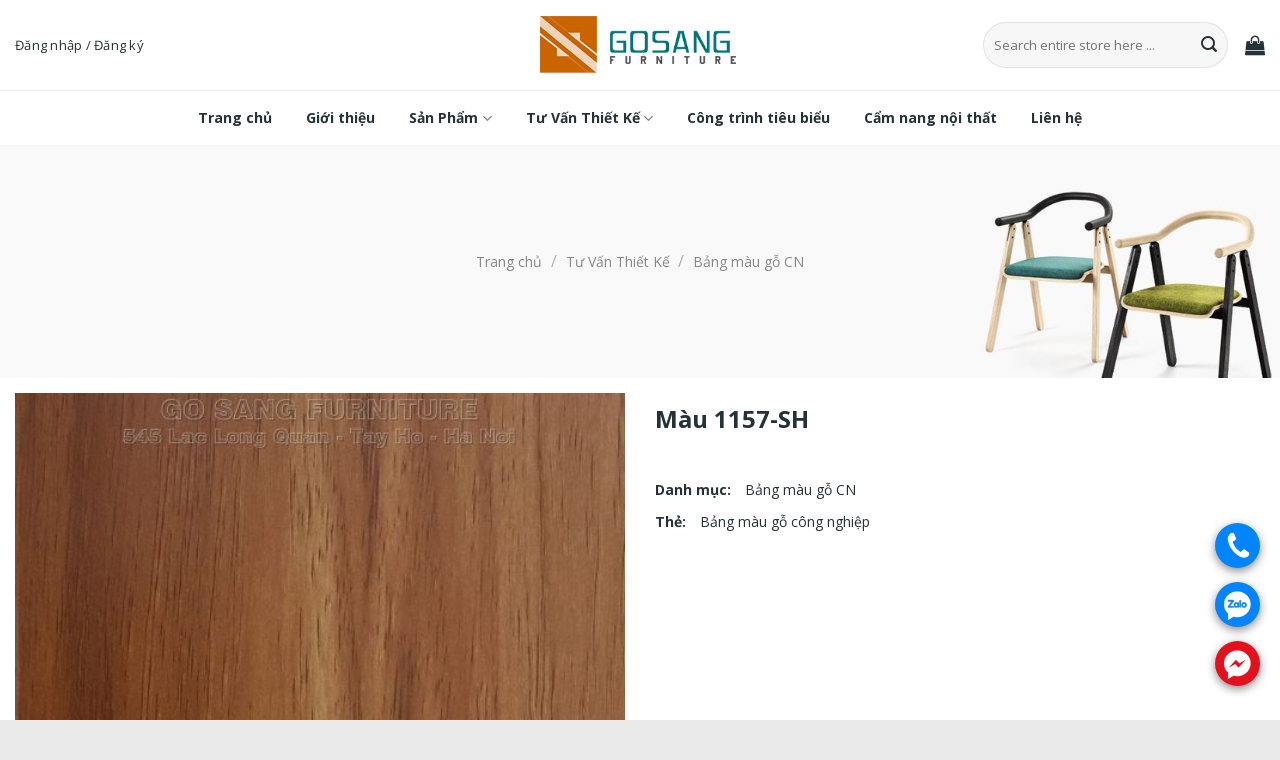

--- FILE ---
content_type: text/html; charset=UTF-8
request_url: https://noithatgosang.com/noi-that/mau-1157-sh-2/
body_size: 25993
content:
<!DOCTYPE html>
<html lang="vi" prefix="og: https://ogp.me/ns#" class="loading-site no-js">
<head>
	<meta charset="UTF-8" />
	<link rel="profile" href="http://gmpg.org/xfn/11" />
	<link rel="pingback" href="https://noithatgosang.com/xmlrpc.php" />

	<script>(function(html){html.className = html.className.replace(/\bno-js\b/,'js')})(document.documentElement);</script>
<meta name="viewport" content="width=device-width, initial-scale=1" />
<!-- Tối ưu hóa công cụ tìm kiếm bởi Rank Math - https://rankmath.com/ -->
<title>Màu 1157-SH - Nội Thất Gỗ Sang</title>
<meta name="robots" content="follow, index, max-snippet:-1, max-video-preview:-1, max-image-preview:large"/>
<link rel="canonical" href="https://noithatgosang.com/noi-that/mau-1157-sh-2/" />
<meta property="og:locale" content="vi_VN" />
<meta property="og:type" content="product" />
<meta property="og:title" content="Màu 1157-SH - Nội Thất Gỗ Sang" />
<meta property="og:url" content="https://noithatgosang.com/noi-that/mau-1157-sh-2/" />
<meta property="og:updated_time" content="2022-11-08T10:09:44+07:00" />
<meta property="og:image" content="https://noithatgosang.com/wp-content/uploads/2022/11/1157-SH-compressed.jpg" />
<meta property="og:image:secure_url" content="https://noithatgosang.com/wp-content/uploads/2022/11/1157-SH-compressed.jpg" />
<meta property="og:image:width" content="510" />
<meta property="og:image:height" content="578" />
<meta property="og:image:alt" content="Màu 1157-SH bảng nàu gỗ công nghiệp" />
<meta property="og:image:type" content="image/jpeg" />
<meta property="product:price:currency" content="VND" />
<meta property="product:availability" content="instock" />
<meta name="twitter:card" content="summary_large_image" />
<meta name="twitter:title" content="Màu 1157-SH - Nội Thất Gỗ Sang" />
<meta name="twitter:image" content="https://noithatgosang.com/wp-content/uploads/2022/11/1157-SH-compressed.jpg" />
<script type="application/ld+json" class="rank-math-schema">{"@context":"https://schema.org","@graph":[{"@type":"Organization","@id":"https://noithatgosang.com/#organization","name":"N\u1ed9i Th\u1ea5t G\u1ed7 Sang"},{"@type":"WebSite","@id":"https://noithatgosang.com/#website","url":"https://noithatgosang.com","publisher":{"@id":"https://noithatgosang.com/#organization"},"inLanguage":"vi"},{"@type":"ImageObject","@id":"https://noithatgosang.com/wp-content/uploads/2022/11/1157-SH-compressed.jpg","url":"https://noithatgosang.com/wp-content/uploads/2022/11/1157-SH-compressed.jpg","width":"510","height":"578","caption":"M\u00e0u 1157-SH b\u1ea3ng n\u00e0u g\u1ed7 c\u00f4ng nghi\u1ec7p","inLanguage":"vi"},{"@type":"BreadcrumbList","@id":"https://noithatgosang.com/noi-that/mau-1157-sh-2/#breadcrumb","itemListElement":[{"@type":"ListItem","position":"1","item":{"@id":"https://noithatgosang.com","name":"Home"}},{"@type":"ListItem","position":"2","item":{"@id":"https://noithatgosang.com/san-pham-noi-that/tu-van-thiet-ke/bang-mau-go-cn/","name":"B\u1ea3ng m\u00e0u g\u1ed7 CN"}},{"@type":"ListItem","position":"3","item":{"@id":"https://noithatgosang.com/noi-that/mau-1157-sh-2/","name":"M\u00e0u 1157-SH"}}]},{"@type":"ItemPage","@id":"https://noithatgosang.com/noi-that/mau-1157-sh-2/#webpage","url":"https://noithatgosang.com/noi-that/mau-1157-sh-2/","name":"M\u00e0u 1157-SH - N\u1ed9i Th\u1ea5t G\u1ed7 Sang","datePublished":"2022-11-08T10:09:43+07:00","dateModified":"2022-11-08T10:09:44+07:00","isPartOf":{"@id":"https://noithatgosang.com/#website"},"primaryImageOfPage":{"@id":"https://noithatgosang.com/wp-content/uploads/2022/11/1157-SH-compressed.jpg"},"inLanguage":"vi","breadcrumb":{"@id":"https://noithatgosang.com/noi-that/mau-1157-sh-2/#breadcrumb"}},{"@type":"Product","name":"M\u00e0u 1157-SH - N\u1ed9i Th\u1ea5t G\u1ed7 Sang","category":"T\u01b0 V\u1ea5n Thi\u1ebft K\u1ebf &gt; B\u1ea3ng m\u00e0u g\u1ed7 CN","mainEntityOfPage":{"@id":"https://noithatgosang.com/noi-that/mau-1157-sh-2/#webpage"},"image":[{"@type":"ImageObject","url":"https://noithatgosang.com/wp-content/uploads/2022/11/1157-SH-compressed.jpg","height":"578","width":"510"}],"@id":"https://noithatgosang.com/noi-that/mau-1157-sh-2/#richSnippet"}]}</script>
<!-- /Plugin SEO WordPress Rank Math -->

<link rel='dns-prefetch' href='//use.fontawesome.com' />
<link rel='dns-prefetch' href='//fonts.googleapis.com' />
<link href='https://fonts.gstatic.com' crossorigin rel='preconnect' />
<link rel='prefetch' href='https://noithatgosang.com/wp-content/themes/flatsome/assets/js/flatsome.js?ver=8e60d746741250b4dd4e' />
<link rel='prefetch' href='https://noithatgosang.com/wp-content/themes/flatsome/assets/js/chunk.slider.js?ver=3.19.7' />
<link rel='prefetch' href='https://noithatgosang.com/wp-content/themes/flatsome/assets/js/chunk.popups.js?ver=3.19.7' />
<link rel='prefetch' href='https://noithatgosang.com/wp-content/themes/flatsome/assets/js/chunk.tooltips.js?ver=3.19.7' />
<link rel='prefetch' href='https://noithatgosang.com/wp-content/themes/flatsome/assets/js/woocommerce.js?ver=dd6035ce106022a74757' />
<link rel="alternate" type="application/rss+xml" title="Dòng thông tin Nội Thất Gỗ Sang &raquo;" href="https://noithatgosang.com/feed/" />
<link rel="alternate" type="application/rss+xml" title="Nội Thất Gỗ Sang &raquo; Dòng bình luận" href="https://noithatgosang.com/comments/feed/" />
<link rel="alternate" type="application/rss+xml" title="Nội Thất Gỗ Sang &raquo; Màu 1157-SH Dòng bình luận" href="https://noithatgosang.com/noi-that/mau-1157-sh-2/feed/" />
<link rel='stylesheet' id='contact-form-7-css' href='https://noithatgosang.com/wp-content/plugins/contact-form-7/includes/css/styles.css?ver=5.9.8' type='text/css' media='all' />
<link rel='stylesheet' id='woof-css' href='https://noithatgosang.com/wp-content/plugins/woocommerce-products-filter/css/front.css?ver=2.2.4' type='text/css' media='all' />
<link rel='stylesheet' id='chosen-drop-down-css' href='https://noithatgosang.com/wp-content/plugins/woocommerce-products-filter/js/chosen/chosen.min.css?ver=2.2.4' type='text/css' media='all' />
<link rel='stylesheet' id='icheck-jquery-color-css' href='https://noithatgosang.com/wp-content/plugins/woocommerce-products-filter/js/icheck/skins/flat/red.css?ver=2.2.4' type='text/css' media='all' />
<style id='woocommerce-inline-inline-css' type='text/css'>
.woocommerce form .form-row .required { visibility: visible; }
</style>
<link rel='stylesheet' id='pwb-styles-frontend-css' href='https://noithatgosang.com/wp-content/plugins/perfect-woocommerce-brands/build/frontend/css/style.css?ver=3.4.4' type='text/css' media='all' />
<link rel='stylesheet' id='font-awesome-official-css' href='https://use.fontawesome.com/releases/v5.14.0/css/all.css' type='text/css' media='all' integrity="sha384-HzLeBuhoNPvSl5KYnjx0BT+WB0QEEqLprO+NBkkk5gbc67FTaL7XIGa2w1L0Xbgc" crossorigin="anonymous" />
<link rel='stylesheet' id='flatsome-main-css' href='https://noithatgosang.com/wp-content/themes/flatsome/assets/css/flatsome.css?ver=3.19.7' type='text/css' media='all' />
<style id='flatsome-main-inline-css' type='text/css'>
@font-face {
				font-family: "fl-icons";
				font-display: block;
				src: url(https://noithatgosang.com/wp-content/themes/flatsome/assets/css/icons/fl-icons.eot?v=3.19.7);
				src:
					url(https://noithatgosang.com/wp-content/themes/flatsome/assets/css/icons/fl-icons.eot#iefix?v=3.19.7) format("embedded-opentype"),
					url(https://noithatgosang.com/wp-content/themes/flatsome/assets/css/icons/fl-icons.woff2?v=3.19.7) format("woff2"),
					url(https://noithatgosang.com/wp-content/themes/flatsome/assets/css/icons/fl-icons.ttf?v=3.19.7) format("truetype"),
					url(https://noithatgosang.com/wp-content/themes/flatsome/assets/css/icons/fl-icons.woff?v=3.19.7) format("woff"),
					url(https://noithatgosang.com/wp-content/themes/flatsome/assets/css/icons/fl-icons.svg?v=3.19.7#fl-icons) format("svg");
			}
</style>
<link rel='stylesheet' id='flatsome-shop-css' href='https://noithatgosang.com/wp-content/themes/flatsome/assets/css/flatsome-shop.css?ver=3.19.7' type='text/css' media='all' />
<link rel='stylesheet' id='flatsome-style-css' href='https://noithatgosang.com/wp-content/themes/funiture/style.css?ver=3.0' type='text/css' media='all' />
<link rel='stylesheet' id='flatsome-googlefonts-css' href='//fonts.googleapis.com/css?family=Open+Sans%3Aregular%2C700%2Cregular%2C700%2Cregular&#038;display=swap&#038;ver=3.9' type='text/css' media='all' />
<link rel='stylesheet' id='font-awesome-official-v4shim-css' href='https://use.fontawesome.com/releases/v5.14.0/css/v4-shims.css' type='text/css' media='all' integrity="sha384-9aKO2QU3KETrRCCXFbhLK16iRd15nC+OYEmpVb54jY8/CEXz/GVRsnM73wcbYw+m" crossorigin="anonymous" />
<style id='font-awesome-official-v4shim-inline-css' type='text/css'>
@font-face {
font-family: "FontAwesome";
font-display: block;
src: url("https://use.fontawesome.com/releases/v5.14.0/webfonts/fa-brands-400.eot"),
		url("https://use.fontawesome.com/releases/v5.14.0/webfonts/fa-brands-400.eot?#iefix") format("embedded-opentype"),
		url("https://use.fontawesome.com/releases/v5.14.0/webfonts/fa-brands-400.woff2") format("woff2"),
		url("https://use.fontawesome.com/releases/v5.14.0/webfonts/fa-brands-400.woff") format("woff"),
		url("https://use.fontawesome.com/releases/v5.14.0/webfonts/fa-brands-400.ttf") format("truetype"),
		url("https://use.fontawesome.com/releases/v5.14.0/webfonts/fa-brands-400.svg#fontawesome") format("svg");
}

@font-face {
font-family: "FontAwesome";
font-display: block;
src: url("https://use.fontawesome.com/releases/v5.14.0/webfonts/fa-solid-900.eot"),
		url("https://use.fontawesome.com/releases/v5.14.0/webfonts/fa-solid-900.eot?#iefix") format("embedded-opentype"),
		url("https://use.fontawesome.com/releases/v5.14.0/webfonts/fa-solid-900.woff2") format("woff2"),
		url("https://use.fontawesome.com/releases/v5.14.0/webfonts/fa-solid-900.woff") format("woff"),
		url("https://use.fontawesome.com/releases/v5.14.0/webfonts/fa-solid-900.ttf") format("truetype"),
		url("https://use.fontawesome.com/releases/v5.14.0/webfonts/fa-solid-900.svg#fontawesome") format("svg");
}

@font-face {
font-family: "FontAwesome";
font-display: block;
src: url("https://use.fontawesome.com/releases/v5.14.0/webfonts/fa-regular-400.eot"),
		url("https://use.fontawesome.com/releases/v5.14.0/webfonts/fa-regular-400.eot?#iefix") format("embedded-opentype"),
		url("https://use.fontawesome.com/releases/v5.14.0/webfonts/fa-regular-400.woff2") format("woff2"),
		url("https://use.fontawesome.com/releases/v5.14.0/webfonts/fa-regular-400.woff") format("woff"),
		url("https://use.fontawesome.com/releases/v5.14.0/webfonts/fa-regular-400.ttf") format("truetype"),
		url("https://use.fontawesome.com/releases/v5.14.0/webfonts/fa-regular-400.svg#fontawesome") format("svg");
unicode-range: U+F004-F005,U+F007,U+F017,U+F022,U+F024,U+F02E,U+F03E,U+F044,U+F057-F059,U+F06E,U+F070,U+F075,U+F07B-F07C,U+F080,U+F086,U+F089,U+F094,U+F09D,U+F0A0,U+F0A4-F0A7,U+F0C5,U+F0C7-F0C8,U+F0E0,U+F0EB,U+F0F3,U+F0F8,U+F0FE,U+F111,U+F118-F11A,U+F11C,U+F133,U+F144,U+F146,U+F14A,U+F14D-F14E,U+F150-F152,U+F15B-F15C,U+F164-F165,U+F185-F186,U+F191-F192,U+F1AD,U+F1C1-F1C9,U+F1CD,U+F1D8,U+F1E3,U+F1EA,U+F1F6,U+F1F9,U+F20A,U+F247-F249,U+F24D,U+F254-F25B,U+F25D,U+F267,U+F271-F274,U+F279,U+F28B,U+F28D,U+F2B5-F2B6,U+F2B9,U+F2BB,U+F2BD,U+F2C1-F2C2,U+F2D0,U+F2D2,U+F2DC,U+F2ED,U+F328,U+F358-F35B,U+F3A5,U+F3D1,U+F410,U+F4AD;
}
</style>
<script type="text/javascript" src="https://noithatgosang.com/wp-includes/js/jquery/jquery.min.js?ver=3.7.1" id="jquery-core-js"></script>
<script type="text/javascript" src="https://noithatgosang.com/wp-content/plugins/woocommerce/assets/js/jquery-blockui/jquery.blockUI.min.js?ver=2.7.0-wc.9.3.3" id="jquery-blockui-js" data-wp-strategy="defer"></script>
<script type="text/javascript" id="wc-add-to-cart-js-extra">
/* <![CDATA[ */
var wc_add_to_cart_params = {"ajax_url":"\/wp-admin\/admin-ajax.php","wc_ajax_url":"\/?wc-ajax=%%endpoint%%","i18n_view_cart":"Xem gi\u1ecf h\u00e0ng","cart_url":"https:\/\/noithatgosang.com\/gio-hang\/","is_cart":"","cart_redirect_after_add":"no"};
/* ]]> */
</script>
<script type="text/javascript" src="https://noithatgosang.com/wp-content/plugins/woocommerce/assets/js/frontend/add-to-cart.min.js?ver=9.3.3" id="wc-add-to-cart-js" defer="defer" data-wp-strategy="defer"></script>
<script type="text/javascript" id="wc-single-product-js-extra">
/* <![CDATA[ */
var wc_single_product_params = {"i18n_required_rating_text":"Vui l\u00f2ng ch\u1ecdn m\u1ed9t m\u1ee9c \u0111\u00e1nh gi\u00e1","review_rating_required":"yes","flexslider":{"rtl":false,"animation":"slide","smoothHeight":true,"directionNav":false,"controlNav":"thumbnails","slideshow":false,"animationSpeed":500,"animationLoop":false,"allowOneSlide":false},"zoom_enabled":"","zoom_options":[],"photoswipe_enabled":"","photoswipe_options":{"shareEl":false,"closeOnScroll":false,"history":false,"hideAnimationDuration":0,"showAnimationDuration":0},"flexslider_enabled":""};
/* ]]> */
</script>
<script type="text/javascript" src="https://noithatgosang.com/wp-content/plugins/woocommerce/assets/js/frontend/single-product.min.js?ver=9.3.3" id="wc-single-product-js" defer="defer" data-wp-strategy="defer"></script>
<script type="text/javascript" src="https://noithatgosang.com/wp-content/plugins/woocommerce/assets/js/js-cookie/js.cookie.min.js?ver=2.1.4-wc.9.3.3" id="js-cookie-js" data-wp-strategy="defer"></script>
<link rel="https://api.w.org/" href="https://noithatgosang.com/wp-json/" /><link rel="alternate" title="JSON" type="application/json" href="https://noithatgosang.com/wp-json/wp/v2/product/2217" /><link rel="EditURI" type="application/rsd+xml" title="RSD" href="https://noithatgosang.com/xmlrpc.php?rsd" />
<meta name="generator" content="WordPress 6.6.2" />
<link rel='shortlink' href='https://noithatgosang.com/?p=2217' />
<link rel="alternate" title="oNhúng (JSON)" type="application/json+oembed" href="https://noithatgosang.com/wp-json/oembed/1.0/embed?url=https%3A%2F%2Fnoithatgosang.com%2Fnoi-that%2Fmau-1157-sh-2%2F" />
<link rel="alternate" title="oNhúng (XML)" type="text/xml+oembed" href="https://noithatgosang.com/wp-json/oembed/1.0/embed?url=https%3A%2F%2Fnoithatgosang.com%2Fnoi-that%2Fmau-1157-sh-2%2F&#038;format=xml" />
<!-- Google Tag Manager -->
<script>(function(w,d,s,l,i){w[l]=w[l]||[];w[l].push({'gtm.start':
new Date().getTime(),event:'gtm.js'});var f=d.getElementsByTagName(s)[0],
j=d.createElement(s),dl=l!='dataLayer'?'&l='+l:'';j.async=true;j.src=
'https://www.googletagmanager.com/gtm.js?id='+i+dl;f.parentNode.insertBefore(j,f);
})(window,document,'script','dataLayer','GTM-MPSP7VB');</script>
<!-- End Google Tag Manager -->

<!-- Facebook Pixel Code -->
<script>
  !function(f,b,e,v,n,t,s)
  {if(f.fbq)return;n=f.fbq=function(){n.callMethod?
  n.callMethod.apply(n,arguments):n.queue.push(arguments)};
  if(!f._fbq)f._fbq=n;n.push=n;n.loaded=!0;n.version='2.0';
  n.queue=[];t=b.createElement(e);t.async=!0;
  t.src=v;s=b.getElementsByTagName(e)[0];
  s.parentNode.insertBefore(t,s)}(window, document,'script',
  'https://connect.facebook.net/en_US/fbevents.js');
  fbq('init', '818848962051465');
  fbq('track', 'PageView');
</script>
<noscript><img height="1" width="1" style="display:none"
  src="https://www.facebook.com/tr?id=818848962051465&ev=PageView&noscript=1"
/></noscript>
<!-- End Facebook Pixel Code -->

<!-- Google tag (gtag.js) -->
<script async src="https://www.googletagmanager.com/gtag/js?id=G-LDX7ZERX7Q"></script>
<script>
  window.dataLayer = window.dataLayer || [];
  function gtag(){dataLayer.push(arguments);}
  gtag('js', new Date());

  gtag('config', 'G-LDX7ZERX7Q');
</script>
	<noscript><style>.woocommerce-product-gallery{ opacity: 1 !important; }</style></noscript>
	<style id='wp-fonts-local' type='text/css'>
@font-face{font-family:Inter;font-style:normal;font-weight:300 900;font-display:fallback;src:url('https://noithatgosang.com/wp-content/plugins/woocommerce/assets/fonts/Inter-VariableFont_slnt,wght.woff2') format('woff2');font-stretch:normal;}
@font-face{font-family:Cardo;font-style:normal;font-weight:400;font-display:fallback;src:url('https://noithatgosang.com/wp-content/plugins/woocommerce/assets/fonts/cardo_normal_400.woff2') format('woff2');}
</style>
<link rel="icon" href="https://noithatgosang.com/wp-content/uploads/2022/11/cropped-favicon-32x32.jpg" sizes="32x32" />
<link rel="icon" href="https://noithatgosang.com/wp-content/uploads/2022/11/cropped-favicon-192x192.jpg" sizes="192x192" />
<link rel="apple-touch-icon" href="https://noithatgosang.com/wp-content/uploads/2022/11/cropped-favicon-180x180.jpg" />
<meta name="msapplication-TileImage" content="https://noithatgosang.com/wp-content/uploads/2022/11/cropped-favicon-270x270.jpg" />
<style id="custom-css" type="text/css">:root {--primary-color: #ca6400;--fs-color-primary: #ca6400;--fs-color-secondary: #ca6400;--fs-color-success: #ca6400;--fs-color-alert: #ca6400;--fs-experimental-link-color: #253237;--fs-experimental-link-color-hover: #ca6400;}.tooltipster-base {--tooltip-color: #fff;--tooltip-bg-color: #000;}.off-canvas-right .mfp-content, .off-canvas-left .mfp-content {--drawer-width: 300px;}.off-canvas .mfp-content.off-canvas-cart {--drawer-width: 360px;}.container-width, .full-width .ubermenu-nav, .container, .row{max-width: 1410px}.row.row-collapse{max-width: 1380px}.row.row-small{max-width: 1402.5px}.row.row-large{max-width: 1440px}.header-main{height: 90px}#logo img{max-height: 90px}#logo{width:200px;}.header-bottom{min-height: 55px}.header-top{min-height: 30px}.transparent .header-main{height: 90px}.transparent #logo img{max-height: 90px}.has-transparent + .page-title:first-of-type,.has-transparent + #main > .page-title,.has-transparent + #main > div > .page-title,.has-transparent + #main .page-header-wrapper:first-of-type .page-title{padding-top: 140px;}.header.show-on-scroll,.stuck .header-main{height:70px!important}.stuck #logo img{max-height: 70px!important}.search-form{ width: 50%;}.header-bottom {background-color: #ffffff}.top-bar-nav > li > a{line-height: 16px }.stuck .header-main .nav > li > a{line-height: 50px }.header-bottom-nav > li > a{line-height: 16px }@media (max-width: 549px) {.header-main{height: 70px}#logo img{max-height: 70px}}body{color: #253237}h1,h2,h3,h4,h5,h6,.heading-font{color: #253237;}@media screen and (max-width: 549px){body{font-size: 100%;}}body{font-family: "Open Sans", sans-serif;}body {font-weight: 400;font-style: normal;}.nav > li > a {font-family: "Open Sans", sans-serif;}.mobile-sidebar-levels-2 .nav > li > ul > li > a {font-family: "Open Sans", sans-serif;}.nav > li > a,.mobile-sidebar-levels-2 .nav > li > ul > li > a {font-weight: 700;font-style: normal;}h1,h2,h3,h4,h5,h6,.heading-font, .off-canvas-center .nav-sidebar.nav-vertical > li > a{font-family: "Open Sans", sans-serif;}h1,h2,h3,h4,h5,h6,.heading-font,.banner h1,.banner h2 {font-weight: 700;font-style: normal;}.alt-font{font-family: "Open Sans", sans-serif;}.alt-font {font-weight: 400!important;font-style: normal!important;}.breadcrumbs{text-transform: none;}.widget:where(:not(.widget_shopping_cart)) a{color: #253237;}.widget:where(:not(.widget_shopping_cart)) a:hover{color: #ca6400;}.widget .tagcloud a:hover{border-color: #ca6400; background-color: #ca6400;}.current .breadcrumb-step, [data-icon-label]:after, .button#place_order,.button.checkout,.checkout-button,.single_add_to_cart_button.button, .sticky-add-to-cart-select-options-button{background-color: #ca6400!important }.has-equal-box-heights .box-image {padding-top: 100%;}.badge-inner.on-sale{background-color: #ca6400}.star-rating span:before,.star-rating:before, .woocommerce-page .star-rating:before, .stars a:hover:after, .stars a.active:after{color: #ca6400}ins .woocommerce-Price-amount { color: #ca6400; }.shop-page-title.featured-title .title-bg{ background-image: url(https://noithatgosang.com/wp-content/uploads/2022/11/1157-SH-compressed.jpg)!important;}@media screen and (min-width: 550px){.products .box-vertical .box-image{min-width: 300px!important;width: 300px!important;}}.absolute-footer, html{background-color: #eaeaea}.page-title-small + main .product-container > .row{padding-top:0;}.nav-vertical-fly-out > li + li {border-top-width: 1px; border-top-style: solid;}/* Custom CSS */.header-bottom {border-top: 1px solid #ededed;}.contact-us-section .col{padding-bottom:0}.contact-us-section .row1{border: 1px solid #e2e2e2;padding: 10px;border-radius: 5px;}.trang-lien-he input, .trang-lien-he textarea{border-radius:4px;} .trang-lien-he{text-align:right}.trang-lien-he input[type='submit']{border-radius:20px; background:#3e3e3e; margin-right:0}.trang-lien-he .row-info{display:inline-block; width:100%; clear:both}.trang-lien-he .row-info .left{font-size:14px;text-align:right;width:20%; float:left; display:inline-block; padding-right:10px}.trang-lien-he .row-info .right{width:80%; float:left; display:inline-block; }.contact-form-section h3{margin-bottom:7px}.ux-logo-link{padding:15px 22px!important}.header-bottom-nav > li{margin : 0px;padding: 5px 17px;}.flickity-prev-next-button svg{background:white}.header-bottom-nav > li>a{font-weight: 700;color: #253237;font-size: 14px;}.header-bottom-nav > li:hover >a,.header-bottom-nav >li.active>a{color: #ca6400;border-bottom : 2px solid #ca6400;}.header-main .nav > li > a {font-weight: 400;font-size: 13px;text-transform: initial;color: #253237;font-weight: normal;}.header-main .nav > li > a:hover{color: #ca6400;}.header-main li.html input {height: 46px;}.nav>li>a>i.icon-user{font-size: 13px;}.nav-dropdown {border: unset;}.nav-dropdown-has-arrow li.has-dropdown:before,.nav-dropdown-has-arrow li.has-dropdown:after{display : none;}.nav-dropdown li p,.header-main .nav-dropdown li a{font-size : 14px;}.nav-dropdown-default .nav-column li>a{padding-left: 0;padding-right: 0;margin: 0 10px;border-bottom: none;font-size: 14px;line-height: 0.8;}.nav-dropdown.nav-dropdown-default>li>a {border-bottom: unset;font-weight: bold;text-transform: initial;font-size: 14px;}.nav-dropdown.nav-dropdown-default>li>a:hover{color : #ca6400;}.accessories-menu .nav-dropdown-default {padding: 5px;min-width: 200px;}.banner h3{margin-top: 0;margin-bottom: 0;}.text-box1 h3{line-height : 0.5;}.text-box1 h3 strong{font-weight : normal;}.banner .button span {font-size: 14px;letter-spacing: 0;line-height: 2.1em;}.slider-nav-light .flickity-prev-next-button {color: #dcdcdc;opacity: 1;}.slider-nav-light .flickity-prev-next-button svg, .slider-nav-light .flickity-prev-next-button .arrow {fill: #dcdcdc;}.slider-nav-circle .flickity-prev-next-button svg, .slider-nav-circle .flickity-prev-next-button .arrow {border-radius: 100%;border: 1px solid currentColor;}.slider-section .flickity-prev-next-button{width: 47px;}.flickity-prev-next-button svg{padding : 30%;}.slider-section .slider-nav-light .flickity-page-dots .dot.is-selected {border: none !important;background-color: #ca6400;}.slider-section .slider-nav-light .flickity-page-dots .dot {border: none !important;background-color: #fff;opacity : 1;}.flickity-page-dots .dot {display: inline-block;width: 17px;height: 17px;}.woof_list_checkbox li div {margin-top: 0;}.woof label {margin-bottom:0;font-weight: normal;}a.back-to-top{background:white !important; border:red !important; color:red !important}.section5 .product-small.box .show-on-hover{display:none}.block-title {margin-bottom: 10px;position: relative;text-align: center;padding-bottom: 25px;}.block-title .title {font-size: 24px;text-transform: capitalize;display: inline-block;vertical-align: top;margin: 0;position: relative;color: #253237;font-weight: 600;line-height: 1;}.block-title .title + p {margin-bottom: 0;margin: auto;margin-top: 7px;}.block-title:after {content: "";width: 40px;height: 2px;background: #ca6400;position: absolute;left: 0;right: 0;margin: auto;bottom: 0;}.section2 .row2 .product-category .box-image{border: 1px solid #ebebeb;border-radius: 5px;}.section2 .row2 .product-category .box-image img {width: 258px;height: 290px;}.section2 .row2 .product-category .box-text h5{font-size: 18px;text-transform: none;margin-bottom: 6px;}.section2 .row2 .product-category .box-text h5:hover,.section2 .row2 .product-category .box-text .shop-now:hover{color : #ca6400;}.section2 .row2 .product-category .box-text .shop-now .fas{color: #ca6400;}.section2 .row2 .product-category .box-text p {margin-bottom: 6px;text-transform: inherit;font-size: 13px;color: #888;}.section2 .row2 .flickity-prev-next-button {opacity: 1;}.section2 .row2 .slider-nav-outside .flickity-prev-next-button.previous {right: 99.2%;}.section2 .row2 .slider-nav-outside .flickity-prev-next-button.next {left: 99.2%;}.section2 .row2 .flickity-prev-next-button svg {padding: 35%;color: #a7a7a7;}.section2 .row2 .flickity-prev-next-button {width: 55px;}.section2 .row2 .slider-nav-circle .flickity-prev-next-button svg,.section2 .row2 .slider-nav-circle .flickity-prev-next-button .arrow {border-radius: 100%;border: 1px solid #ebebeb;background: #fff;}.section2 .row2 .slider .flickity-prev-next-button:hover svg,.section2 .row2 .slider .flickity-prev-next-button:hover .arrow {fill: #fff !important;background: #ca6400 !important;}.product-small.box{border: 1px solid #ebebeb;border-radius: 5px;}.product-small.box:hover{border-color : #ca6400 !important;}.product-small.box .box-image{border-top-left-radius: 5px;border-top-right-radius: 5px;}.product-small.box .box-text.text-center {padding: 30px 19px 20px 19px;}.product-small.box .pwb-brands-in-loop{position: absolute;top: 10px;left: 50%;width: 100%;}.product-small.box .pwb-brands-in-loop span{position: relative;left: -50%;text-transform : uppercase;}.product-small.box .product-title{font-size: 14px;font-weight: bold;margin-top: 6px;}.product-small.box .product-title:hover{color : #ca6400;}.product-small.box span.amount {font-weight: normal;}.price-wrapper .price {display: unset;}.badge-container{top: 87.5% !important;left: 80% !important;margin : 0 !important;}.badge-container .badge {height: 20px !important;width: 38px !important;}.badge-container .badge .badge-inner .onsale{font-size : 12px !important;}.badge-inner.on-sale{border-radius: 4px !important;}.product-small.box .grid-tools a{background-color: #ffffff;margin-bottom: 15px !important;width: 80%;margin: 0 auto;color: #253237 !important;text-transform: initial;font-weight: normal;border-radius: 30px;}.product-small.box .grid-tools a:hover{color: #ca6400 !important;}.product-small.box .image-tools .cart-icon {bottom: 23%;}.product-small.box .cart-icon strong{border-color: #253237;color: #253237;}.cart-icon strong:after{border-color: #253237;}.cart-icon:hover strong{background : #fff !important;border-color : #ca6400;}.product-small.box .cart-icon strong:hover{color : #ca6400;border-color : #ca6400;}.section4 .product-small.box .pwb-brands-in-loop {top: 100px;}.section4 .product-small.box .product-title{font-size : 18px;}.section4 .product-small.box{border: 2px solid #ebebeb;}.section4 .product-small.box span.amount {font-size: 17px;color: #ca6400;}.section4 .product-small.box del span.amount{color : unset;}.section4 .badge-container {display: none;}.section4 .slider-nav-circle .flickity-prev-next-button svg,.section4 .slider-nav-circle .flickity-prev-next-button .arrow {background: #fff;border-color: #ebebeb;fill: #ebebeb;}.section4 .slider .flickity-prev-next-button:hover svg,.section4 .slider .flickity-prev-next-button:hover .arrow {fill: #ffffff !important;border-color: #ca6400 !important;background: #ca6400 !important;}.section4 .slider-nav-outside .flickity-prev-next-button.previous {right: 99.2%;}.section4 .slider-nav-outside .flickity-prev-next-button.next {left: 99.2%;}.section4 .flickity-prev-next-button {width: 55px;}.section .row3 .flickity-prev-next-button{top : 12%;}.section4 .row3 .flickity-prev-next-button {width: 50px;height: 50px;}.section4 .row3{padding: 14px 30px;border: 1px solid #ebebeb;border-radius: 3px;}.section4 .row3 .col{padding-bottom : 0px;}.section5 .product-small.box .product-title {font-size: 14px;}.section5 .product-small.box span.amount {font-size: 15px;color: unset;}.section5 .product-small.box ins span.amount{color: #cf2929;}.section5 .product-small.box .pwb-brands-in-loop{top: -3%;left: 60%;}.section5 .product-small.box .pwb-brands-in-loop span{font-size : 12px;}.section5 .product-small.box{padding : 19px;}.section5 .box-vertical .box-text {vertical-align: top;padding-left: 15px;padding-right: 0px;}.section5 .flickity-prev-next-button {width: 55px;height: 55px;top: 30%;}.section6 .box-blog-post .box-text{padding-left: 10px;padding-right: 10px;padding-top: 27px;}.section6 .box-blog-post .box-text h5{font-size: 16px;display: -webkit-box;overflow: hidden;-webkit-line-clamp: 1;-webkit-box-orient: vertical;margin-bottom: 10px;}.shop-now{margin-top : 28px !important;}.shop-now .fa-play-circle{color : #ca6400;}.section6 .box-blog-post .cat-label{position: absolute;top: -40px;left: 10px;background: #fff;padding: 0px 25px;border-radius: 30px;line-height: 28px;color: #253237;opacity: 1;font-size: 12px;}.section6 .box-blog-post:hover .from_the_blog_excerpt,.archive.category .box-blog-post:hover .from_the_blog_excerpt {color: #253237;}.section6 .box-blog-post:hover h5,.archive.category .box-blog-post:hover h5{color : #ca6400;}.section6 .blogspot1{margin-top : 20px;}.footer-section{overflow : hidden;}.footer-section .cot1 .col-inner:before {content: "";position: absolute;right: 0;top: -9999px;bottom: -9999px;left: -9999px;background: #f6f6f6;z-index: -1;}.footer-section .ux-logo-link{padding : 0px !important;margin-bottom : 34px;}.footer-phone {margin-top: 32px;background: url(/wp-content/uploads/2020/08/icon_footer_phone.png) left center no-repeat;padding-left: 63px;margin-bottom: 35px;}.footer-phone label {font-size: 16px;margin-bottom: 3px;font-weight : normal;}.footer-phone p {font-size: 22px;font-weight: 600;color: #253237;margin: 0;}.footer-section .tieu-de{display: block;border-bottom: 1px solid #e3e3e3;padding-bottom: 10px;font-weight: 600;font-size : 100%;}.footer-section p.tieu-de:before {content: "";width: 65px;height: 2px;background: #ca6400;left: 0;top: 34px;position: absolute;}.footer-section .accordion .toggle {left: unset !important;right: 0 !important;}.footer-section .accordion-title{display: block;border-top : none;border-bottom: 1px solid #e3e3e3;padding-bottom: 10px;padding-left: 0px;font-size: 100%;font-weight: 600;}.footer-section .accordion-title:before {content: "";width: 65px;height: 2px;background: #ca6400;left: 0;top: 44px;position: absolute;}.footer-section .accordion{display : none;}.footer-section .large-4 .content {position: relative;display: inline-block;vertical-align: top;width: 100%;text-align: center;}#newsletter_email {width: 100%;height: 46px;border: 0;padding: 10px 30px;padding-right: 120px;font-size: 14px;color: #b1b1b1;border-radius: 30px;background: #fff;text-align: left;display: block;margin: auto;}.content .btn-primary{font-size: 14px;text-transform: capitalize;text-shadow: none;box-shadow: none;border: 0;background: #253237 !important;color: #fff;line-height: 46px;padding: 0 22px;display: inline-block;vertical-align: top;margin: 0;position: absolute;top: 0;right: 0;font-weight: normal;border-radius: 0;border-top-right-radius: 30px;border-bottom-right-radius: 30px;}.footer-section ul{list-style : none;margin-bottom : 0px;}.footer-section ul li{margin-left : 0px;}.footer-section ul li a:hover {color: #ca6400;margin-left: 7px;transition: all 300ms ease-in-out;}.footer-section a, .footer-section p{font-size : 90%;}.page-title-inner{text-align: center;background: url(/wp-content/uploads/2020/08/bkg_breadcrumbs.jpg) right no-repeat;padding: 107px 0 !important;background-size: cover;}.breadcrumbs a {color: #888;font-weight: normal;font-size: 14px;}.breadcrumbs a.current, .breadcrumbs a:hover {color: #ca6400;}.breadcrumbs .breadcrumb_last{font-weight : normal;color: #ca6400;font-size: 14px;}.product-footer .product-section {border-top: none;}.related .block-title{margin-bottom : 20px;}.related .block-title h3.title{padding : 0px;}.shop-page-title .page-title-inner{max-width: 100%;padding: 0;}.product-thumbnails a:hover, .product-thumbnails .is-nav-selected a {border-color: #ca6400;}.single-product .product-footer .woocommerce-tabs {border-top: none;}.single-product .woocommerce-tabs .nav-left{justify-content : center;}.single-product .woocommerce-tabs .nav-line>li>a{font-size : 18px;}.single-product .woocommerce-tabs .nav-line>li>a:before {top: unset;bottom: -1px;height: 2px;}.single-product .woocommerce-tabs .tab-panels{padding: 30px;line-height: 24px;border: 1px solid #ebebeb;border-radius: 0;}.single-product h1{font-size : 24px;}.single-product .product-info .product_meta>span {font-size:14px;display: block;border-top: none;padding: 5px 0;}.single-product .product-info .single_add_to_cart_button.button {margin-left: 5px;min-width: 212px;line-height: 28px;text-transform: uppercase;width: auto;border: 0;color: #fff;font-size: 16px;border-radius: 30px;font-weight: 600;}.single-product .product-info .pwb-single-product-brands {margin-bottom: 10px;font-size: 14px;padding-top: 40px;border-top: 1px solid #ececec;}.single-product .product-info .pwb-single-product-brands a{color : #ca6400;padding-left: 10px;}.single-product .product-info .pwb-single-product-brands a:hover{text-decoration : underline;}.single-product .product-info .pwb-single-product-brands .pwb-text-before-brands-links{font-weight : bold;}.product-short-description{font-size: 14px;}.single-product .product-info .price-wrapper{margin-bottom : 40px;}.single-product .product-info span.amount{color: #555;font-weight: 400;margin: 0;font-size: 22px;line-height: 20px;margin-bottom: 40px;}.single-product .product-info .product_meta>span{font-weight : bold;}.single-product .product-info .product_meta>span a{font-weight : normal;}.single-product .product-info .product_meta>span a:first-child{padding-left : 10px;}.archive.woocommerce h1{text-align: center;position: relative;top: 0px;font-size: 30px;}.blog-archive .archive-page-header .large-12{position: absolute;}.archive.woocommerce .page-title-inner .container,.blog-wrapper .archive-page-header .row,.blog-wrapper .row.row-large .container{max-width: 100%;}.archive.woocommerce .container.flex-col{background: #f6f6f6;margin-bottom: 10px;padding: 0px 20px;}.woocommerce-ordering, .woocommerce-ordering select {margin: 5px 0;display: inline-block;border-radius: 34px;}.widget .is-divider {display: none;}span.widget-title {position: relative;font-size: 20px !important;display: block;text-transform: capitalize;margin-bottom: 30px;border-bottom: 1px solid #ebebeb;padding-bottom: 15px;}span.widget-title:after {content: "";width: 65px;height: 2px;background: #ca6400;position: absolute;left: 0;bottom: -1px;}.tagcloud a{line-height: 38px;display: inline-block;vertical-align: top;padding: 0 15px;margin-right: 5px;margin-bottom: 10px;color: #ffffff;border: 1px solid #f7794e;background: #fff;font-weight: 400;border-radius: 30px;}.widget_price_filter .ui-slider .ui-slider-range {opacity: 1;background-color: #ca6400;}.widget_price_filter .ui-slider .ui-slider-handle {background-color: #f4f4f4;border: 1px solid #d26e4b;box-shadow: 0 0 3px 0 rgba(0,0,0,0.2);}.single-product .zoom-button{border: 2px solid #253237;}.single-product .zoom-button.button.icon.circle>i{color : #253237;}.archive.category .box-text h5{margin-bottom : 10px;}.blog-archive .large-3{padding-left:0}.recent-blog-posts a {line-height: 1.3;margin-bottom: 6px;font-size: 15px;font-weight:bold;display: -webkit-box;overflow: hidden;-webkit-line-clamp: 2;-webkit-box-orient: vertical;}.xem-them .tieu-de-xem-them {font-weight: 700;display: block;margin-bottom: 10px;font-size: 19px;color: black;}.xem-them ul li {margin-bottom: 3px;}.xem-them ul li a {font-weight: 700;font-size: 16px;color: #0072b7;}.xem-them ul li a:hover {text-decoration: underline;}.blog-single .entry-meta {text-transform: none;font-size: 14px;letter-spacing: 0;color: gray;border-top: 1px solid #e2e2e2;border-bottom: 1px solid #e2e2e2;padding: 10px;background: #f9f9f9;}.danh-muc {margin-bottom: 15px;}.danh-muc span.title, .the-tim-kiem span.title {border-radius: 4px;background: #126e32;padding: 4px 10px;color: white;margin-right: 5px;}.danh-muc a, .the-tim-kiem a {line-height:32px;border-radius: 4px;margin-bottom: 10px;padding: 4px 10px;background: #dedede;color: #464646;}.danh-muc a:hover, .the-tim-kiem a:hover {background: #6dca19;color: white;}.bai-viet-lien-quan {margin-top: 15px;}.bai-viet-lien-quan h3 {color: #3c3c3c;text-align: center;margin-bottom: 20px;font-size: 25px;font-weight: bold;}.bai-viet-lien-quan ul {margin-bottom: 0;display: inline-block;width: 100%;}.bai-viet-lien-quan ul li {list-style: none;width: 33%;color: graytext;float: left;padding-left: 15px;padding-right: 15px;}.bai-viet-lien-quan ul li .box-image img {height: 280px;border-radius: 4px;object-fit: cover;object-position: center;}.blog-single .section4{padding:0 !important}#breadcrumbs{font-size:15px;color:red}.page-wrapper {padding-top: 0;padding-bottom: 0;}.center-page .entry-header{background-image: url(/wp-content/uploads/2020/08/bkg_breadcrumbs.jpg);background-repeat: no-repeat;min-height: 238px;padding:70px 0}.bai-viet-lien-quan h4 {font-size: 15px;color: black;line-height: 19px;padding-top: 7px;height: 64px;overflow: hidden;}.blog-single .entry-title{font-size:40px}p.form-row-first, p.form-row-last{width:100%}.widget_price_filter .price_slider {background: #007a7c;}.widget .tagcloud a:hover {background-color: #ca6400;}.tagcloud a {color: #ca6400;}.tagcloud a:hover {color: #f4f4f4;}.badge-inner.on-sale{background-color: #ff0000}.is-form, button.is-form {color: #f4f4f4;text-shadow: 0px 0px 0px #f4f4f4;}.button.is-form:hover {background-color: #d26e4b;color: #f4f4f4;}.blog-archive .archive-page-header .large-12 {padding-top: 20px;padding-bottom: 10px;position: inherit;}/* Custom CSS Mobile */@media (max-width: 549px){.section1, .section2, .section3,.section4{padding-bottom : 0px !important; }.nav>li>a>i.icon-user {font-size: 22px;}.blog-archive .large-3{padding-left:15px}.off-canvas-left .mfp-content {background-color: #ffffff;}.off-canvas .nav-vertical>li>a {padding-top: 10px;padding-bottom: 10px;color: #253237;}.off-canvas .nav-vertical>li>a:hover{color: #ca6400;}.slider-section .flickity-page-dots .dot {display: inline-block;width: 15px;height: 15px;}.footer-section .col{padding-bottom : 0px;}.footer-section .accordion{display : block;}.footer-section .accordion-inner {padding: 15px 0px;}.footer-section .show-pc{display : none;}.footer-software a {margin-right: 5px;margin-top: 10px;display: block;text-align: center;}.section2 .row2 .product-category .box-image img {width: auto;height: auto;}.section2 .row2 .slider-nav-outside .flickity-prev-next-button.previous,.section4 .slider-nav-outside .flickity-prev-next-button.previous {right: unset;}.section2 .row2 .slider-nav-outside .flickity-prev-next-button.next,.section4 .slider-nav-outside .flickity-prev-next-button.next {left: unset;}.badge-container {top: 91% !important;left: 38% !important;margin: 0 !important;}.product-small.box .box-text.text-center {padding: 30px 19px 35px 19px;}.section4 .product-small.box .pwb-brands-in-loop {top: 15px;}.section5 .small-columns-2 .flickity-slider>.col {max-width: 100%;flex-basis: 100%;}.section5 .product-small.box {display: flex;}.section5 .box-vertical .box-text {padding-top: 25px;}.section5 .product-small.box .pwb-brands-in-loop {top: 10px;}.fa-play-circle{color : red;}.bai-viet-lien-quan ul li {width: 50%;}.bai-viet-lien-quan ul li .box-image img {height: 90px;}.category-filter-row {display: none;}.archive.woocommerce h1, .blog-archive h1 {top: 60px;}.category-page-row {padding-top: 0px;}.breadcrumbs {padding: 50px 0;background: unset;}.single-product .breadcrumbs,.single-post .breadcrumbs {padding: 43px 0;background: #f9f9f9;}.breadcrumbs a:last-child{color : #ca6400;}.single-product .woocommerce-tabs .nav-line>li>a {text-align: center;}.blog-archive h1 {top: 10px;}.archive.category .col.post-item{max-width: 50%;flex-basis: 50%;padding: 0 5px 10px;}.archive.category .box-text {font-size: 85%;height: 240px;overflow: hidden;padding-bottom: 20px;}}.label-new.menu-item > a:after{content:"Mới";}.label-hot.menu-item > a:after{content:"Nổi bật";}.label-sale.menu-item > a:after{content:"Giảm giá";}.label-popular.menu-item > a:after{content:"Phổ biến";}</style>        <script type="text/javascript">
            var woof_is_permalink =1;

            var woof_shop_page = "";
        
            var woof_really_curr_tax = {};
            var woof_current_page_link = location.protocol + '//' + location.host + location.pathname;
            //***lets remove pagination from woof_current_page_link
            woof_current_page_link = woof_current_page_link.replace(/\page\/[0-9]+/, "");
                            woof_current_page_link = "https://noithatgosang.com/mua/";
                            var woof_link = 'https://noithatgosang.com/wp-content/plugins/woocommerce-products-filter/';

                </script>

                <script>

            var woof_ajaxurl = "https://noithatgosang.com/wp-admin/admin-ajax.php";

            var woof_lang = {
                'orderby': "orderby",
                'date': "date",
                'perpage': "per page",
                'pricerange': "price range",
                'menu_order': "menu order",
                'popularity': "popularity",
                'rating': "rating",
                'price': "price low to high",
                'price-desc': "price high to low"
            };

            if (typeof woof_lang_custom == 'undefined') {
                var woof_lang_custom = {};/*!!important*/
            }

            //***

            var woof_is_mobile = 0;
        


            var woof_show_price_search_button = 0;
            var woof_show_price_search_type = 0;
        
            var woof_show_price_search_type = 0;

            var swoof_search_slug = "swoof";

        
            var icheck_skin = {};
                                    icheck_skin.skin = "flat";
                icheck_skin.color = "red";
                if (window.navigator.msPointerEnabled && navigator.msMaxTouchPoints > 0) {
                    //icheck_skin = 'none';
                }
        
            var is_woof_use_chosen =1;

        

            var woof_current_values = '[]';
            //+++
            var woof_lang_loading = "Loading ...";

        
            var woof_lang_show_products_filter = "show products filter";
            var woof_lang_hide_products_filter = "hide products filter";
            var woof_lang_pricerange = "price range";

            //+++

            var woof_use_beauty_scroll =0;
            //+++
            var woof_autosubmit =1;
            var woof_ajaxurl = "https://noithatgosang.com/wp-admin/admin-ajax.php";
            /*var woof_submit_link = "";*/
            var woof_is_ajax = 0;
            var woof_ajax_redraw = 0;
            var woof_ajax_page_num =1;
            var woof_ajax_first_done = false;
            var woof_checkboxes_slide_flag = true;


            //toggles
            var woof_toggle_type = "text";

            var woof_toggle_closed_text = "-";
            var woof_toggle_opened_text = "+";

            var woof_toggle_closed_image = "https://noithatgosang.com/wp-content/plugins/woocommerce-products-filter/img/plus3.png";
            var woof_toggle_opened_image = "https://noithatgosang.com/wp-content/plugins/woocommerce-products-filter/img/minus3.png";


            //indexes which can be displayed in red buttons panel
                    var woof_accept_array = ["min_price", "orderby", "perpage", "min_rating","pwb-brand","product_visibility","product_cat","product_tag","pa_color","pa_manufacturers"];

        


            //***
            //for extensions

            var woof_ext_init_functions = null;
        

        
            var woof_overlay_skin = "default";

            jQuery(function () {
                try
                {
                    woof_current_values = jQuery.parseJSON(woof_current_values);
                } catch (e)
                {
                    woof_current_values = null;
                }
                if (woof_current_values == null || woof_current_values.length == 0) {
                    woof_current_values = {};
                }

            });

            function woof_js_after_ajax_done() {
                jQuery(document).trigger('woof_ajax_done');
                    }
        </script>
        </head>

<body class="product-template-default single single-product postid-2217 theme-flatsome woocommerce woocommerce-page woocommerce-no-js full-width lightbox nav-dropdown-has-arrow nav-dropdown-has-shadow">

<!-- Google Tag Manager (noscript) -->
<noscript><iframe src="https://www.googletagmanager.com/ns.html?id=GTM-MPSP7VB"
height="0" width="0" style="display:none;visibility:hidden"></iframe></noscript>
<!-- End Google Tag Manager (noscript) -->
<a class="skip-link screen-reader-text" href="#main">Bỏ qua nội dung</a>

<div id="wrapper">

	
	<header id="header" class="header ">
		<div class="header-wrapper">
			<div id="masthead" class="header-main show-logo-center hide-for-sticky">
      <div class="header-inner flex-row container logo-center medium-logo-center" role="navigation">

          <!-- Logo -->
          <div id="logo" class="flex-col logo">
            
<!-- Header logo -->
<a href="https://noithatgosang.com/" title="Nội Thất Gỗ Sang - Thiết kế, thi công nội thất gỗ công nghiệp" rel="home">
		<img width="295" height="87" src="https://noithatgosang.com/wp-content/uploads/2022/11/logo.png" class="header_logo header-logo" alt="Nội Thất Gỗ Sang"/><img  width="295" height="87" src="https://noithatgosang.com/wp-content/uploads/2022/11/logo.png" class="header-logo-dark" alt="Nội Thất Gỗ Sang"/></a>
          </div>

          <!-- Mobile Left Elements -->
          <div class="flex-col show-for-medium flex-left">
            <ul class="mobile-nav nav nav-left ">
              <li class="nav-icon has-icon">
  		<a href="#" data-open="#main-menu" data-pos="left" data-bg="main-menu-overlay" data-color="" class="is-small" aria-label="Menu" aria-controls="main-menu" aria-expanded="false">

		  <i class="icon-menu" ></i>
		  		</a>
	</li>
            </ul>
          </div>

          <!-- Left Elements -->
          <div class="flex-col hide-for-medium flex-left
            ">
            <ul class="header-nav header-nav-main nav nav-left  nav-uppercase" >
              
<li class="account-item has-icon" >

	<a href="https://noithatgosang.com/tai-khoan/" class="nav-top-link nav-top-not-logged-in is-small is-small" title="Đăng nhập" data-open="#login-form-popup" >
					<span>
			Đăng nhập / Đăng ký			</span>
				</a>




</li>
            </ul>
          </div>

          <!-- Right Elements -->
          <div class="flex-col hide-for-medium flex-right">
            <ul class="header-nav header-nav-main nav nav-right  nav-uppercase">
              <li class="header-search-form search-form html relative has-icon">
	<div class="header-search-form-wrapper">
		<div class="searchform-wrapper ux-search-box relative form-flat is-normal"><form role="search" method="get" class="searchform" action="https://noithatgosang.com/">
	<div class="flex-row relative">
						<div class="flex-col flex-grow">
			<label class="screen-reader-text" for="woocommerce-product-search-field-0">Tìm kiếm:</label>
			<input type="search" id="woocommerce-product-search-field-0" class="search-field mb-0" placeholder="Search entire store here ..." value="" name="s" />
			<input type="hidden" name="post_type" value="product" />
					</div>
		<div class="flex-col">
			<button type="submit" value="Tìm kiếm" class="ux-search-submit submit-button secondary button  icon mb-0" aria-label="Gửi">
				<i class="icon-search" ></i>			</button>
		</div>
	</div>
	<div class="live-search-results text-left z-top"></div>
</form>
</div>	</div>
</li>
<li class="cart-item has-icon has-dropdown">

<a href="https://noithatgosang.com/gio-hang/" class="header-cart-link is-small" title="Giỏ hàng" >


    <i class="icon-shopping-bag"
    data-icon-label="0">
  </i>
  </a>

 <ul class="nav-dropdown nav-dropdown-simple">
    <li class="html widget_shopping_cart">
      <div class="widget_shopping_cart_content">
        

	<div class="ux-mini-cart-empty flex flex-row-col text-center pt pb">
				<div class="ux-mini-cart-empty-icon">
			<svg xmlns="http://www.w3.org/2000/svg" viewBox="0 0 17 19" style="opacity:.1;height:80px;">
				<path d="M8.5 0C6.7 0 5.3 1.2 5.3 2.7v2H2.1c-.3 0-.6.3-.7.7L0 18.2c0 .4.2.8.6.8h15.7c.4 0 .7-.3.7-.7v-.1L15.6 5.4c0-.3-.3-.6-.7-.6h-3.2v-2c0-1.6-1.4-2.8-3.2-2.8zM6.7 2.7c0-.8.8-1.4 1.8-1.4s1.8.6 1.8 1.4v2H6.7v-2zm7.5 3.4 1.3 11.5h-14L2.8 6.1h2.5v1.4c0 .4.3.7.7.7.4 0 .7-.3.7-.7V6.1h3.5v1.4c0 .4.3.7.7.7s.7-.3.7-.7V6.1h2.6z" fill-rule="evenodd" clip-rule="evenodd" fill="currentColor"></path>
			</svg>
		</div>
				<p class="woocommerce-mini-cart__empty-message empty">Chưa có sản phẩm trong giỏ hàng.</p>
					<p class="return-to-shop">
				<a class="button primary wc-backward" href="https://noithatgosang.com/mua/">
					Quay trở lại cửa hàng				</a>
			</p>
				</div>


      </div>
    </li>
     </ul>

</li>
            </ul>
          </div>

          <!-- Mobile Right Elements -->
          <div class="flex-col show-for-medium flex-right">
            <ul class="mobile-nav nav nav-right ">
              
<li class="account-item has-icon">
		<a href="https://noithatgosang.com/tai-khoan/" class="account-link-mobile is-small" title="Tài khoản" aria-label="Tài khoản" >
		<i class="icon-user" ></i>	</a>
	</li>
<li class="cart-item has-icon">


		<a href="https://noithatgosang.com/gio-hang/" class="header-cart-link is-small off-canvas-toggle nav-top-link" title="Giỏ hàng" data-open="#cart-popup" data-class="off-canvas-cart" data-pos="right" >

    <i class="icon-shopping-bag"
    data-icon-label="0">
  </i>
  </a>


  <!-- Cart Sidebar Popup -->
  <div id="cart-popup" class="mfp-hide">
  <div class="cart-popup-inner inner-padding cart-popup-inner--sticky">
      <div class="cart-popup-title text-center">
          <span class="heading-font uppercase">Giỏ hàng</span>
          <div class="is-divider"></div>
      </div>
	  <div class="widget_shopping_cart">
		  <div class="widget_shopping_cart_content">
			  

	<div class="ux-mini-cart-empty flex flex-row-col text-center pt pb">
				<div class="ux-mini-cart-empty-icon">
			<svg xmlns="http://www.w3.org/2000/svg" viewBox="0 0 17 19" style="opacity:.1;height:80px;">
				<path d="M8.5 0C6.7 0 5.3 1.2 5.3 2.7v2H2.1c-.3 0-.6.3-.7.7L0 18.2c0 .4.2.8.6.8h15.7c.4 0 .7-.3.7-.7v-.1L15.6 5.4c0-.3-.3-.6-.7-.6h-3.2v-2c0-1.6-1.4-2.8-3.2-2.8zM6.7 2.7c0-.8.8-1.4 1.8-1.4s1.8.6 1.8 1.4v2H6.7v-2zm7.5 3.4 1.3 11.5h-14L2.8 6.1h2.5v1.4c0 .4.3.7.7.7.4 0 .7-.3.7-.7V6.1h3.5v1.4c0 .4.3.7.7.7s.7-.3.7-.7V6.1h2.6z" fill-rule="evenodd" clip-rule="evenodd" fill="currentColor"></path>
			</svg>
		</div>
				<p class="woocommerce-mini-cart__empty-message empty">Chưa có sản phẩm trong giỏ hàng.</p>
					<p class="return-to-shop">
				<a class="button primary wc-backward" href="https://noithatgosang.com/mua/">
					Quay trở lại cửa hàng				</a>
			</p>
				</div>


		  </div>
	  </div>
               </div>
  </div>

</li>
            </ul>
          </div>

      </div>

      </div>
<div id="wide-nav" class="header-bottom wide-nav hide-for-sticky flex-has-center hide-for-medium">
    <div class="flex-row container">

            
                        <div class="flex-col hide-for-medium flex-center">
                <ul class="nav header-nav header-bottom-nav nav-center ">
                    <li id="menu-item-33" class="menu-item menu-item-type-post_type menu-item-object-page menu-item-home menu-item-33 menu-item-design-default"><a href="https://noithatgosang.com/" class="nav-top-link">Trang chủ</a></li>
<li id="menu-item-57" class="menu-item menu-item-type-post_type menu-item-object-page menu-item-57 menu-item-design-default"><a href="https://noithatgosang.com/gioi-thieu/" class="nav-top-link">Giới thiệu</a></li>
<li id="menu-item-41" class="menu-item menu-item-type-taxonomy menu-item-object-product_cat current-product-ancestor menu-item-has-children menu-item-41 menu-item-design-default has-dropdown"><a href="https://noithatgosang.com/san-pham-noi-that/tu-van-thiet-ke/" class="nav-top-link" aria-expanded="false" aria-haspopup="menu">Sản Phẩm<i class="icon-angle-down" ></i></a>
<ul class="sub-menu nav-dropdown nav-dropdown-simple">
	<li id="menu-item-1638" class="menu-item menu-item-type-taxonomy menu-item-object-product_cat menu-item-has-children menu-item-1638 nav-dropdown-col"><a href="https://noithatgosang.com/san-pham-noi-that/phong-khach/">NỘI THẤT PHÒNG KHÁCH</a>
	<ul class="sub-menu nav-column nav-dropdown-simple">
		<li id="menu-item-1836" class="menu-item menu-item-type-post_type menu-item-object-product menu-item-1836"><a href="https://noithatgosang.com/noi-that/noi-that-phong-khach-tong-the/">Phòng khách trọn bộ</a></li>
		<li id="menu-item-1834" class="menu-item menu-item-type-post_type menu-item-object-product menu-item-1834"><a href="https://noithatgosang.com/noi-that/ban-ghe-go-phong-khach/">Bàn ghế gỗ phòng khách</a></li>
		<li id="menu-item-1837" class="menu-item menu-item-type-post_type menu-item-object-product menu-item-1837"><a href="https://noithatgosang.com/noi-that/salon-sofa/">Sofa nỉ – Sofa da</a></li>
		<li id="menu-item-1838" class="menu-item menu-item-type-post_type menu-item-object-product menu-item-1838"><a href="https://noithatgosang.com/noi-that/ke-tivi-dep/">Kệ tivi</a></li>
		<li id="menu-item-1839" class="menu-item menu-item-type-post_type menu-item-object-product menu-item-1839"><a href="https://noithatgosang.com/noi-that/tu-giay-dep/">Tủ giầy</a></li>
		<li id="menu-item-1840" class="menu-item menu-item-type-post_type menu-item-object-product menu-item-1840"><a href="https://noithatgosang.com/noi-that/gia-sach-ke-do-gia-go-trang-tri/">Giá sách| Kệ trang trí</a></li>
	</ul>
</li>
	<li id="menu-item-1645" class="menu-item menu-item-type-taxonomy menu-item-object-product_cat menu-item-has-children menu-item-1645 nav-dropdown-col"><a href="https://noithatgosang.com/san-pham-noi-that/noi-that-giuong-tu-phong-ngu/">NỘI THẤT PHÒNG NGỦ</a>
	<ul class="sub-menu nav-column nav-dropdown-simple">
		<li id="menu-item-1846" class="menu-item menu-item-type-post_type menu-item-object-product menu-item-1846"><a href="https://noithatgosang.com/noi-that/bo-phong-ngu/">Phòng ngủ trọn bộ</a></li>
		<li id="menu-item-1847" class="menu-item menu-item-type-post_type menu-item-object-product menu-item-1847"><a href="https://noithatgosang.com/noi-that/bo-giuong-tu-go-cong-nghiep-gia-re/">Bộ giường tủ đẹp</a></li>
		<li id="menu-item-1848" class="menu-item menu-item-type-post_type menu-item-object-product menu-item-1848"><a href="https://noithatgosang.com/noi-that/tu-quan-ao/">Tủ quần áo</a></li>
		<li id="menu-item-1849" class="menu-item menu-item-type-post_type menu-item-object-product menu-item-1849"><a href="https://noithatgosang.com/noi-that/giuong-ngu/">Giường ngủ</a></li>
		<li id="menu-item-1850" class="menu-item menu-item-type-post_type menu-item-object-product menu-item-1850"><a href="https://noithatgosang.com/noi-that/ban-trang-diem/">Bàn trang điểm</a></li>
		<li id="menu-item-3698" class="menu-item menu-item-type-post_type menu-item-object-product menu-item-3698"><a href="https://noithatgosang.com/noi-that/ke-tivi-phong-ngu/">Kệ tivi phòng ngủ</a></li>
	</ul>
</li>
	<li id="menu-item-3768" class="menu-item menu-item-type-taxonomy menu-item-object-product_cat menu-item-has-children menu-item-3768 nav-dropdown-col"><a href="https://noithatgosang.com/san-pham-noi-that/noi-that-phong-tre-em/">NỘI THẤT PHÒNG TRẺ EM</a>
	<ul class="sub-menu nav-column nav-dropdown-simple">
		<li id="menu-item-1852" class="menu-item menu-item-type-post_type menu-item-object-product menu-item-1852"><a href="https://noithatgosang.com/noi-that/phong-ngu-cho-be/">Phòng ngủ cho bé</a></li>
		<li id="menu-item-1853" class="menu-item menu-item-type-post_type menu-item-object-product menu-item-1853"><a href="https://noithatgosang.com/noi-that/giuong-cho-be/">Giường ngủ cho bé</a></li>
		<li id="menu-item-1854" class="menu-item menu-item-type-post_type menu-item-object-product menu-item-1854"><a href="https://noithatgosang.com/noi-that/tu-do-tu-quan-ao/">Tủ quần áo cho bé</a></li>
		<li id="menu-item-1857" class="menu-item menu-item-type-post_type menu-item-object-post menu-item-1857"><a href="https://noithatgosang.com/cam-nang-noi-that/bang-mau-go-cong-nghiep/">Bảng màu gỗ công nghiệp</a></li>
	</ul>
</li>
	<li id="menu-item-1634" class="menu-item menu-item-type-taxonomy menu-item-object-product_cat menu-item-has-children menu-item-1634 nav-dropdown-col"><a href="https://noithatgosang.com/san-pham-noi-that/phong-an/">NỘI THẤT PHÒNG ĂN</a>
	<ul class="sub-menu nav-column nav-dropdown-simple">
		<li id="menu-item-1858" class="menu-item menu-item-type-post_type menu-item-object-product menu-item-1858"><a href="https://noithatgosang.com/noi-that/tu-bep-go-cong-nghiep/">Tủ bếp gỗ công nghiệp</a></li>
		<li id="menu-item-1859" class="menu-item menu-item-type-post_type menu-item-object-product menu-item-1859"><a href="https://noithatgosang.com/noi-that/tu-bep-go-tu-nhien/">Tủ bếp gỗ tự nhiên</a></li>
		<li id="menu-item-1860" class="menu-item menu-item-type-post_type menu-item-object-product menu-item-1860"><a href="https://noithatgosang.com/noi-that/ban-ghe-an/">Bàn ghế ăn | Ghế ăn</a></li>
	</ul>
</li>
</ul>
</li>
<li id="menu-item-1652" class="menu-item menu-item-type-taxonomy menu-item-object-product_cat current-product-ancestor menu-item-has-children menu-item-1652 menu-item-design-default has-dropdown"><a href="https://noithatgosang.com/san-pham-noi-that/tu-van-thiet-ke/" class="nav-top-link" aria-expanded="false" aria-haspopup="menu">Tư Vấn Thiết Kế<i class="icon-angle-down" ></i></a>
<ul class="sub-menu nav-dropdown nav-dropdown-simple">
	<li id="menu-item-1663" class="menu-item menu-item-type-post_type menu-item-object-page menu-item-1663"><a href="https://noithatgosang.com/thiet-ke-noi-that/">Thiết kế nội thất</a></li>
	<li id="menu-item-1662" class="menu-item menu-item-type-post_type menu-item-object-page menu-item-1662"><a href="https://noithatgosang.com/thiet-ke-kien-truc/">Thiết kế kiến trúc</a></li>
</ul>
</li>
<li id="menu-item-1664" class="menu-item menu-item-type-post_type menu-item-object-page menu-item-1664 menu-item-design-default"><a href="https://noithatgosang.com/cong-trinh-tieu-bieu/" class="nav-top-link">Công trình tiêu biểu</a></li>
<li id="menu-item-59" class="menu-item menu-item-type-taxonomy menu-item-object-category menu-item-59 menu-item-design-default"><a href="https://noithatgosang.com/cam-nang-noi-that/" class="nav-top-link">Cẩm nang nội thất</a></li>
<li id="menu-item-58" class="menu-item menu-item-type-post_type menu-item-object-page menu-item-58 menu-item-design-default"><a href="https://noithatgosang.com/thong-tin-lien-he/" class="nav-top-link">Liên hệ</a></li>
                </ul>
            </div>
            
            
            
    </div>
</div>

<div class="header-bg-container fill"><div class="header-bg-image fill"></div><div class="header-bg-color fill"></div></div>		</div>
	</header>

	<div class="page-title shop-page-title product-page-title">
	<div class="page-title-inner flex-row medium-flex-wrap container">
	  <div class="flex-col flex-grow medium-text-center">
	  		<div class="is-medium">
	<nav class="woocommerce-breadcrumb breadcrumbs uppercase"><a href="https://noithatgosang.com">Trang chủ</a> <span class="divider">&#47;</span> <a href="https://noithatgosang.com/san-pham-noi-that/tu-van-thiet-ke/">Tư Vấn Thiết Kế</a> <span class="divider">&#47;</span> <a href="https://noithatgosang.com/san-pham-noi-that/tu-van-thiet-ke/bang-mau-go-cn/">Bảng màu gỗ CN</a></nav></div>
	  </div>

	   <div class="flex-col medium-text-center">
		   		   </div>
	</div>
</div>

	<main id="main" class="">

	<div class="shop-container">

		
			<div class="container">
	<div class="woocommerce-notices-wrapper"></div></div>
<div id="product-2217" class="product type-product post-2217 status-publish first instock product_cat-bang-mau-go-cn product_tag-bang-mau-go-cong-nghiep has-post-thumbnail taxable shipping-taxable product-type-simple">
	<div class="product-container">
  <div class="product-main">
    <div class="row content-row mb-0">

    	<div class="product-gallery col large-6">
						
<div class="product-images relative mb-half has-hover woocommerce-product-gallery woocommerce-product-gallery--with-images woocommerce-product-gallery--columns-4 images" data-columns="4">

  <div class="badge-container is-larger absolute left top z-1">

</div>

  <div class="image-tools absolute top show-on-hover right z-3">
      </div>

  <div class="woocommerce-product-gallery__wrapper product-gallery-slider slider slider-nav-small mb-half has-image-zoom disable-lightbox"
        data-flickity-options='{
                "cellAlign": "center",
                "wrapAround": true,
                "autoPlay": false,
                "prevNextButtons":true,
                "adaptiveHeight": true,
                "imagesLoaded": true,
                "lazyLoad": 1,
                "dragThreshold" : 15,
                "pageDots": false,
                "rightToLeft": false       }'>
    <div data-thumb="https://noithatgosang.com/wp-content/uploads/2022/11/1157-SH-compressed-100x100.jpg" data-thumb-alt="Màu 1157-SH bảng nàu gỗ công nghiệp" class="woocommerce-product-gallery__image slide first"><a href="https://noithatgosang.com/wp-content/uploads/2022/11/1157-SH-compressed.jpg"><img width="510" height="578" src="https://noithatgosang.com/wp-content/uploads/2022/11/1157-SH-compressed.jpg" class="wp-post-image ux-skip-lazy" alt="Màu 1157-SH bảng nàu gỗ công nghiệp" data-caption="Màu 1157-SH bảng nàu gỗ công nghiệp" data-src="https://noithatgosang.com/wp-content/uploads/2022/11/1157-SH-compressed.jpg" data-large_image="https://noithatgosang.com/wp-content/uploads/2022/11/1157-SH-compressed.jpg" data-large_image_width="510" data-large_image_height="578" decoding="async" fetchpriority="high" srcset="https://noithatgosang.com/wp-content/uploads/2022/11/1157-SH-compressed.jpg 510w, https://noithatgosang.com/wp-content/uploads/2022/11/1157-SH-compressed-397x450.jpg 397w" sizes="(max-width: 510px) 100vw, 510px" /></a></div>  </div>

  <div class="image-tools absolute bottom left z-3">
      </div>
</div>

			    	</div>

    	<div class="product-info summary col-fit col entry-summary product-summary">

    		<h1 class="product-title product_title entry-title">
	Màu 1157-SH</h1>

<div class="price-wrapper">
	<p class="price product-page-price ">
  </p>
</div>
 <div class="product_meta">

	
	
	<span class="posted_in">Danh mục: <a href="https://noithatgosang.com/san-pham-noi-that/tu-van-thiet-ke/bang-mau-go-cn/" rel="tag">Bảng màu gỗ CN</a></span>
	<span class="tagged_as">Thẻ: <a href="https://noithatgosang.com/nhom-san-pham/bang-mau-go-cong-nghiep/" rel="tag">Bảng màu gỗ công nghiệp</a></span>
	
</div>

    	</div>

    	<div id="product-sidebar" class="mfp-hide">
    		<div class="sidebar-inner">
    			<aside id="tag_cloud-2" class="widget widget_tag_cloud"><span class="widget-title shop-sidebar">Popular Tags</span><div class="is-divider small"></div><div class="tagcloud"><a href="https://noithatgosang.com/nhom-san-pham/ban-ghe/" class="tag-cloud-link tag-link-143 tag-link-position-1" style="font-size: 12.55pt;" aria-label="bàn ghế (8 mục)">bàn ghế</a>
<a href="https://noithatgosang.com/nhom-san-pham/ban-ghe-go/" class="tag-cloud-link tag-link-129 tag-link-position-2" style="font-size: 13.67pt;" aria-label="bàn ghế gỗ (12 mục)">bàn ghế gỗ</a>
<a href="https://noithatgosang.com/nhom-san-pham/ban-ghe-phong-khach/" class="tag-cloud-link tag-link-144 tag-link-position-3" style="font-size: 9.26pt;" aria-label="bàn ghế phòng khách (2 mục)">bàn ghế phòng khách</a>
<a href="https://noithatgosang.com/nhom-san-pham/ban-ghe-an/" class="tag-cloud-link tag-link-183 tag-link-position-4" style="font-size: 8pt;" aria-label="Bàn ghế ăn (1 mục)">Bàn ghế ăn</a>
<a href="https://noithatgosang.com/nhom-san-pham/ban-phan/" class="tag-cloud-link tag-link-195 tag-link-position-5" style="font-size: 8pt;" aria-label="Bàn phấn (1 mục)">Bàn phấn</a>
<a href="https://noithatgosang.com/nhom-san-pham/ban-trang-diem/" class="tag-cloud-link tag-link-196 tag-link-position-6" style="font-size: 8pt;" aria-label="bàn trang điểm (1 mục)">bàn trang điểm</a>
<a href="https://noithatgosang.com/nhom-san-pham/bao-gia-noi-that/" class="tag-cloud-link tag-link-135 tag-link-position-7" style="font-size: 11.36pt;" aria-label="Báo giá nội thất (5 mục)">Báo giá nội thất</a>
<a href="https://noithatgosang.com/nhom-san-pham/bang-mau-go-cong-nghiep/" class="tag-cloud-link tag-link-130 tag-link-position-8" style="font-size: 22pt;" aria-label="Bảng màu gỗ công nghiệp (200 mục)">Bảng màu gỗ công nghiệp</a>
<a href="https://noithatgosang.com/nhom-san-pham/bo-giuong-tu/" class="tag-cloud-link tag-link-115 tag-link-position-9" style="font-size: 17.94pt;" aria-label="Bộ giường tủ (51 mục)">Bộ giường tủ</a>
<a href="https://noithatgosang.com/nhom-san-pham/cot-xanh-chong-am/" class="tag-cloud-link tag-link-150 tag-link-position-10" style="font-size: 10.8pt;" aria-label="cốt xanh chống ẩm (4 mục)">cốt xanh chống ẩm</a>
<a href="https://noithatgosang.com/nhom-san-pham/giuong-tu-go-tu-nhien/" class="tag-cloud-link tag-link-132 tag-link-position-11" style="font-size: 12.9pt;" aria-label="Giường tủ gỗ tự nhiên (9 mục)">Giường tủ gỗ tự nhiên</a>
<a href="https://noithatgosang.com/nhom-san-pham/giuong-tu-phong-cuoi/" class="tag-cloud-link tag-link-120 tag-link-position-12" style="font-size: 9.26pt;" aria-label="Giường tủ phòng cưới (2 mục)">Giường tủ phòng cưới</a>
<a href="https://noithatgosang.com/nhom-san-pham/go-cong-nghiep-son-mau/" class="tag-cloud-link tag-link-164 tag-link-position-13" style="font-size: 10.1pt;" aria-label="gỗ công nghiệp sơn màu (3 mục)">gỗ công nghiệp sơn màu</a>
<a href="https://noithatgosang.com/nhom-san-pham/go-mdf-cot-xanh/" class="tag-cloud-link tag-link-161 tag-link-position-14" style="font-size: 9.26pt;" aria-label="gỗ MDF cốt xanh (2 mục)">gỗ MDF cốt xanh</a>
<a href="https://noithatgosang.com/nhom-san-pham/go-mdf-phu-melamine/" class="tag-cloud-link tag-link-121 tag-link-position-15" style="font-size: 18.22pt;" aria-label="Gỗ MDF phủ Melamine (57 mục)">Gỗ MDF phủ Melamine</a>
<a href="https://noithatgosang.com/nhom-san-pham/go-mdf-son/" class="tag-cloud-link tag-link-154 tag-link-position-16" style="font-size: 11.85pt;" aria-label="gỗ MDF sơn (6 mục)">gỗ MDF sơn</a>
<a href="https://noithatgosang.com/nhom-san-pham/go-son-pu/" class="tag-cloud-link tag-link-151 tag-link-position-17" style="font-size: 9.26pt;" aria-label="gỗ sơn PU (2 mục)">gỗ sơn PU</a>
<a href="https://noithatgosang.com/nhom-san-pham/go-veneer-soi/" class="tag-cloud-link tag-link-152 tag-link-position-18" style="font-size: 11.36pt;" aria-label="gỗ veneer sồi (5 mục)">gỗ veneer sồi</a>
<a href="https://noithatgosang.com/nhom-san-pham/hang-khuyen-mai/" class="tag-cloud-link tag-link-311 tag-link-position-19" style="font-size: 8pt;" aria-label="Hàng khuyến mại (1 mục)">Hàng khuyến mại</a>
<a href="https://noithatgosang.com/nhom-san-pham/ke-go/" class="tag-cloud-link tag-link-176 tag-link-position-20" style="font-size: 9.26pt;" aria-label="kệ gỗ (2 mục)">kệ gỗ</a>
<a href="https://noithatgosang.com/nhom-san-pham/ke-tivi/" class="tag-cloud-link tag-link-137 tag-link-position-21" style="font-size: 9.26pt;" aria-label="kệ tivi (2 mục)">kệ tivi</a>
<a href="https://noithatgosang.com/nhom-san-pham/ke-tivi-phong-ngu/" class="tag-cloud-link tag-link-297 tag-link-position-22" style="font-size: 8pt;" aria-label="kệ tivi phòng ngủ (1 mục)">kệ tivi phòng ngủ</a>
<a href="https://noithatgosang.com/nhom-san-pham/ke-trang-tri/" class="tag-cloud-link tag-link-177 tag-link-position-23" style="font-size: 8pt;" aria-label="kệ trang trí (1 mục)">kệ trang trí</a>
<a href="https://noithatgosang.com/nhom-san-pham/ke-trung-bay/" class="tag-cloud-link tag-link-178 tag-link-position-24" style="font-size: 8pt;" aria-label="kệ trưng bày (1 mục)">kệ trưng bày</a>
<a href="https://noithatgosang.com/nhom-san-pham/ke-dep/" class="tag-cloud-link tag-link-136 tag-link-position-25" style="font-size: 9.26pt;" aria-label="kệ đẹp (2 mục)">kệ đẹp</a>
<a href="https://noithatgosang.com/nhom-san-pham/noi-that-gia-re/" class="tag-cloud-link tag-link-139 tag-link-position-26" style="font-size: 9.26pt;" aria-label="nội thất giá rẻ (2 mục)">nội thất giá rẻ</a>
<a href="https://noithatgosang.com/nhom-san-pham/noi-that-go-cong-nghiep/" class="tag-cloud-link tag-link-126 tag-link-position-27" style="font-size: 17.8pt;" aria-label="nội thất gỗ công nghiệp (49 mục)">nội thất gỗ công nghiệp</a>
<a href="https://noithatgosang.com/nhom-san-pham/noi-that-go-cong-nghiep-gia-re/" class="tag-cloud-link tag-link-179 tag-link-position-28" style="font-size: 9.26pt;" aria-label="nội thất gỗ công nghiệp giá rẻ (2 mục)">nội thất gỗ công nghiệp giá rẻ</a>
<a href="https://noithatgosang.com/nhom-san-pham/noi-that-go-cong-nghep/" class="tag-cloud-link tag-link-122 tag-link-position-29" style="font-size: 10.8pt;" aria-label="nội thất gỗ công nghệp (4 mục)">nội thất gỗ công nghệp</a>
<a href="https://noithatgosang.com/nhom-san-pham/noi-that-go-soi/" class="tag-cloud-link tag-link-133 tag-link-position-30" style="font-size: 13.46pt;" aria-label="nội thất gỗ sồi (11 mục)">nội thất gỗ sồi</a>
<a href="https://noithatgosang.com/nhom-san-pham/noi-that-go-tu-nhien/" class="tag-cloud-link tag-link-134 tag-link-position-31" style="font-size: 14.16pt;" aria-label="nội thất gỗ tự nhiên (14 mục)">nội thất gỗ tự nhiên</a>
<a href="https://noithatgosang.com/nhom-san-pham/noi-that-phong-bep/" class="tag-cloud-link tag-link-156 tag-link-position-32" style="font-size: 9.26pt;" aria-label="nội thất phòng bếp (2 mục)">nội thất phòng bếp</a>
<a href="https://noithatgosang.com/nhom-san-pham/noi-that-phong-ngu/" class="tag-cloud-link tag-link-140 tag-link-position-33" style="font-size: 11.85pt;" aria-label="nội thất phòng ngủ (6 mục)">nội thất phòng ngủ</a>
<a href="https://noithatgosang.com/nhom-san-pham/noi-that-thong-minh/" class="tag-cloud-link tag-link-141 tag-link-position-34" style="font-size: 10.1pt;" aria-label="Nội thất thông minh (3 mục)">Nội thất thông minh</a>
<a href="https://noithatgosang.com/nhom-san-pham/phong-khach/" class="tag-cloud-link tag-link-146 tag-link-position-35" style="font-size: 11.85pt;" aria-label="phòng khách (6 mục)">phòng khách</a>
<a href="https://noithatgosang.com/nhom-san-pham/phong-ngu-cho-be/" class="tag-cloud-link tag-link-165 tag-link-position-36" style="font-size: 10.1pt;" aria-label="phòng ngủ cho bé (3 mục)">phòng ngủ cho bé</a>
<a href="https://noithatgosang.com/nhom-san-pham/phong-ngu-tron-bo/" class="tag-cloud-link tag-link-124 tag-link-position-37" style="font-size: 15.56pt;" aria-label="Phòng ngủ trọn bộ (23 mục)">Phòng ngủ trọn bộ</a>
<a href="https://noithatgosang.com/nhom-san-pham/phong-ngu-dep/" class="tag-cloud-link tag-link-174 tag-link-position-38" style="font-size: 9.26pt;" aria-label="phòng ngủ đẹp (2 mục)">phòng ngủ đẹp</a>
<a href="https://noithatgosang.com/nhom-san-pham/phong-tre-em/" class="tag-cloud-link tag-link-166 tag-link-position-39" style="font-size: 10.1pt;" aria-label="phòng trẻ em (3 mục)">phòng trẻ em</a>
<a href="https://noithatgosang.com/nhom-san-pham/phong-an/" class="tag-cloud-link tag-link-157 tag-link-position-40" style="font-size: 10.1pt;" aria-label="phòng ăn (3 mục)">phòng ăn</a>
<a href="https://noithatgosang.com/nhom-san-pham/salon-go/" class="tag-cloud-link tag-link-182 tag-link-position-41" style="font-size: 12.2pt;" aria-label="salon gỗ (7 mục)">salon gỗ</a>
<a href="https://noithatgosang.com/nhom-san-pham/san-xuat-do-go/" class="tag-cloud-link tag-link-162 tag-link-position-42" style="font-size: 9.26pt;" aria-label="sản xuất đồ gỗ (2 mục)">sản xuất đồ gỗ</a>
<a href="https://noithatgosang.com/nhom-san-pham/tu-bep-gia-re/" class="tag-cloud-link tag-link-158 tag-link-position-43" style="font-size: 9.26pt;" aria-label="tủ bếp giá rẻ (2 mục)">tủ bếp giá rẻ</a>
<a href="https://noithatgosang.com/nhom-san-pham/tu-quan-ao/" class="tag-cloud-link tag-link-169 tag-link-position-44" style="font-size: 9.26pt;" aria-label="tủ quần áo (2 mục)">tủ quần áo</a>
<a href="https://noithatgosang.com/nhom-san-pham/tu-de-giay-dep/" class="tag-cloud-link tag-link-180 tag-link-position-45" style="font-size: 8pt;" aria-label="tủ để giầy dép (1 mục)">tủ để giầy dép</a></div>
</aside>    		</div>
    	</div>

    </div>
  </div>

  <div class="product-footer">
  	<div class="container">
    		
	<div class="woocommerce-tabs wc-tabs-wrapper container tabbed-content">
		<ul class="tabs wc-tabs product-tabs small-nav-collapse nav nav-uppercase nav-line nav-left" role="tablist">
							<li class="reviews_tab active" id="tab-title-reviews" role="presentation">
					<a href="#tab-reviews" role="tab" aria-selected="true" aria-controls="tab-reviews">
						Đánh giá (0)					</a>
				</li>
									</ul>
		<div class="tab-panels">
							<div class="woocommerce-Tabs-panel woocommerce-Tabs-panel--reviews panel entry-content active" id="tab-reviews" role="tabpanel" aria-labelledby="tab-title-reviews">
										<div id="reviews" class="woocommerce-Reviews row">
	<div id="comments" class="col large-12">
		<h3 class="woocommerce-Reviews-title normal">
			Đánh giá		</h3>

					<p class="woocommerce-noreviews">Chưa có đánh giá nào.</p>
			</div>

			<div id="review_form_wrapper" class="large-12 col">
			<div id="review_form" class="col-inner">
				<div class="review-form-inner has-border">
					<div id="respond" class="comment-respond">
		<h3 id="reply-title" class="comment-reply-title">Hãy là người đầu tiên nhận xét &ldquo;Màu 1157-SH&rdquo; <small><a rel="nofollow" id="cancel-comment-reply-link" href="/noi-that/mau-1157-sh-2/#respond" style="display:none;">Hủy</a></small></h3><form action="https://noithatgosang.com/wp-comments-post.php" method="post" id="commentform" class="comment-form" novalidate><div class="comment-form-rating"><label for="rating">Đánh giá của bạn&nbsp;<span class="required">*</span></label><select name="rating" id="rating" required>
						<option value="">Xếp hạng&hellip;</option>
						<option value="5">Rất tốt</option>
						<option value="4">Tốt</option>
						<option value="3">Trung bình</option>
						<option value="2">Không tệ</option>
						<option value="1">Rất tệ</option>
					</select></div><p class="comment-form-comment"><label for="comment">Nhận xét của bạn&nbsp;<span class="required">*</span></label><textarea id="comment" name="comment" cols="45" rows="8" required></textarea></p><p class="comment-form-author"><label for="author">Tên&nbsp;<span class="required">*</span></label><input id="author" name="author" type="text" value="" size="30" required /></p>
<p class="comment-form-email"><label for="email">Email&nbsp;<span class="required">*</span></label><input id="email" name="email" type="email" value="" size="30" required /></p>
<p class="comment-form-cookies-consent"><input id="wp-comment-cookies-consent" name="wp-comment-cookies-consent" type="checkbox" value="yes" /> <label for="wp-comment-cookies-consent">Lưu tên của tôi, email, và trang web trong trình duyệt này cho lần bình luận kế tiếp của tôi.</label></p>
<p class="form-submit"><input name="submit" type="submit" id="submit" class="submit" value="Gửi đi" /> <input type='hidden' name='comment_post_ID' value='2217' id='comment_post_ID' />
<input type='hidden' name='comment_parent' id='comment_parent' value='0' />
</p></form>	</div><!-- #respond -->
					</div>
			</div>
		</div>

	
</div>
				</div>
							
					</div>
	</div>


	<div class="related related-products-wrapper product-section">

					<h3 class="product-section-title container-width product-section-title-related pt-half pb-half uppercase">
				Sản phẩm tương tự			</h3>
		

	
  
    <div class="row has-equal-box-heights large-columns-4 medium-columns-3 small-columns-2 row-small slider row-slider slider-nav-reveal slider-nav-push"  data-flickity-options='{&quot;imagesLoaded&quot;: true, &quot;groupCells&quot;: &quot;100%&quot;, &quot;dragThreshold&quot; : 5, &quot;cellAlign&quot;: &quot;left&quot;,&quot;wrapAround&quot;: true,&quot;prevNextButtons&quot;: true,&quot;percentPosition&quot;: true,&quot;pageDots&quot;: false, &quot;rightToLeft&quot;: false, &quot;autoPlay&quot; : false}' >

  
		<div class="product-small col has-hover product type-product post-862 status-publish instock product_cat-bang-mau-go-cn product_tag-bang-mau-go-cong-nghiep has-post-thumbnail taxable shipping-taxable product-type-simple">
	<div class="col-inner">
	
<div class="badge-container absolute left top z-1">

</div>
	<div class="product-small box ">
		<div class="box-image">
			<div class="image-fade_in_back">
				<a href="https://noithatgosang.com/noi-that/mau-9048-2-tm/" aria-label="Màu 9048-2-TM">
					<img width="300" height="300" src="data:image/svg+xml,%3Csvg%20viewBox%3D%220%200%20300%20300%22%20xmlns%3D%22http%3A%2F%2Fwww.w3.org%2F2000%2Fsvg%22%3E%3C%2Fsvg%3E" data-src="https://noithatgosang.com/wp-content/uploads/2022/11/9048-2-TM-compressed-510x578-1-300x300.jpg" class="lazy-load attachment-woocommerce_thumbnail size-woocommerce_thumbnail" alt="Bảng màu gỗ công nghệp, thiết kế nội thất gỗ công nghiệp" decoding="async" srcset="" data-srcset="https://noithatgosang.com/wp-content/uploads/2022/11/9048-2-TM-compressed-510x578-1-300x300.jpg 300w, https://noithatgosang.com/wp-content/uploads/2022/11/9048-2-TM-compressed-510x578-1-150x150.jpg 150w, https://noithatgosang.com/wp-content/uploads/2022/11/9048-2-TM-compressed-510x578-1-100x100.jpg 100w" sizes="(max-width: 300px) 100vw, 300px" />				</a>
			</div>
			<div class="image-tools is-small top right show-on-hover">
							</div>
			<div class="image-tools is-small hide-for-small bottom left show-on-hover">
							</div>
			<div class="image-tools grid-tools text-center hide-for-small bottom hover-slide-in show-on-hover">
				<a href="https://noithatgosang.com/noi-that/mau-9048-2-tm/" aria-describedby="woocommerce_loop_add_to_cart_link_describedby_862" data-quantity="1" class="add-to-cart-grid no-padding is-transparent product_type_simple" data-product_id="862" data-product_sku="" aria-label="Đọc thêm về &ldquo;Màu 9048-2-TM&rdquo;" rel="nofollow" data-success_message=""><div class="cart-icon tooltip is-small" title="Thêm vào giỏ hàng"><strong>+</strong></div></a>	<span id="woocommerce_loop_add_to_cart_link_describedby_862" class="screen-reader-text">
			</span>
			</div>
					</div>

		<div class="box-text box-text-products text-center grid-style-2">
			<div class="title-wrapper">		<p class="category uppercase is-smaller no-text-overflow product-cat op-7">
			Bảng màu gỗ CN		</p>
	<p class="name product-title woocommerce-loop-product__title"><a href="https://noithatgosang.com/noi-that/mau-9048-2-tm/" class="woocommerce-LoopProduct-link woocommerce-loop-product__link">Màu 9048-2-TM</a></p></div><div class="price-wrapper">
</div>		</div>
	</div>
		</div>
</div><div class="product-small col has-hover product type-product post-844 status-publish instock product_cat-bang-mau-go-cn product_tag-bang-mau-go-cong-nghiep has-post-thumbnail taxable shipping-taxable product-type-simple">
	<div class="col-inner">
	
<div class="badge-container absolute left top z-1">

</div>
	<div class="product-small box ">
		<div class="box-image">
			<div class="image-fade_in_back">
				<a href="https://noithatgosang.com/noi-that/mau-9073-tm/" aria-label="Màu 9073-TM">
					<img width="300" height="300" src="data:image/svg+xml,%3Csvg%20viewBox%3D%220%200%20300%20300%22%20xmlns%3D%22http%3A%2F%2Fwww.w3.org%2F2000%2Fsvg%22%3E%3C%2Fsvg%3E" data-src="https://noithatgosang.com/wp-content/uploads/2022/11/9073-TM-compressed-510x578-1-300x300.jpg" class="lazy-load attachment-woocommerce_thumbnail size-woocommerce_thumbnail" alt="Bảng màu gỗ công nghiệp" decoding="async" srcset="" data-srcset="https://noithatgosang.com/wp-content/uploads/2022/11/9073-TM-compressed-510x578-1-300x300.jpg 300w, https://noithatgosang.com/wp-content/uploads/2022/11/9073-TM-compressed-510x578-1-150x150.jpg 150w, https://noithatgosang.com/wp-content/uploads/2022/11/9073-TM-compressed-510x578-1-100x100.jpg 100w" sizes="(max-width: 300px) 100vw, 300px" />				</a>
			</div>
			<div class="image-tools is-small top right show-on-hover">
							</div>
			<div class="image-tools is-small hide-for-small bottom left show-on-hover">
							</div>
			<div class="image-tools grid-tools text-center hide-for-small bottom hover-slide-in show-on-hover">
				<a href="https://noithatgosang.com/noi-that/mau-9073-tm/" aria-describedby="woocommerce_loop_add_to_cart_link_describedby_844" data-quantity="1" class="add-to-cart-grid no-padding is-transparent product_type_simple" data-product_id="844" data-product_sku="" aria-label="Đọc thêm về &ldquo;Màu 9073-TM&rdquo;" rel="nofollow" data-success_message=""><div class="cart-icon tooltip is-small" title="Thêm vào giỏ hàng"><strong>+</strong></div></a>	<span id="woocommerce_loop_add_to_cart_link_describedby_844" class="screen-reader-text">
			</span>
			</div>
					</div>

		<div class="box-text box-text-products text-center grid-style-2">
			<div class="title-wrapper">		<p class="category uppercase is-smaller no-text-overflow product-cat op-7">
			Bảng màu gỗ CN		</p>
	<p class="name product-title woocommerce-loop-product__title"><a href="https://noithatgosang.com/noi-that/mau-9073-tm/" class="woocommerce-LoopProduct-link woocommerce-loop-product__link">Màu 9073-TM</a></p></div><div class="price-wrapper">
</div>		</div>
	</div>
		</div>
</div><div class="product-small col has-hover product type-product post-886 status-publish last instock product_cat-bang-mau-go-cn product_tag-bang-mau-go-cong-nghiep has-post-thumbnail taxable shipping-taxable product-type-simple">
	<div class="col-inner">
	
<div class="badge-container absolute left top z-1">

</div>
	<div class="product-small box ">
		<div class="box-image">
			<div class="image-fade_in_back">
				<a href="https://noithatgosang.com/noi-that/mau-6003-2-tm/" aria-label="Màu 6003-2-TM">
					<img width="300" height="300" src="data:image/svg+xml,%3Csvg%20viewBox%3D%220%200%20300%20300%22%20xmlns%3D%22http%3A%2F%2Fwww.w3.org%2F2000%2Fsvg%22%3E%3C%2Fsvg%3E" data-src="https://noithatgosang.com/wp-content/uploads/2022/11/6003-2-TM-compressed-510x578-1-300x300.jpg" class="lazy-load attachment-woocommerce_thumbnail size-woocommerce_thumbnail" alt="Bảng màu gỗ công nghệp, thiết kế nội thất gỗ công nghiệp" decoding="async" srcset="" data-srcset="https://noithatgosang.com/wp-content/uploads/2022/11/6003-2-TM-compressed-510x578-1-300x300.jpg 300w, https://noithatgosang.com/wp-content/uploads/2022/11/6003-2-TM-compressed-510x578-1-150x150.jpg 150w, https://noithatgosang.com/wp-content/uploads/2022/11/6003-2-TM-compressed-510x578-1-100x100.jpg 100w" sizes="(max-width: 300px) 100vw, 300px" />				</a>
			</div>
			<div class="image-tools is-small top right show-on-hover">
							</div>
			<div class="image-tools is-small hide-for-small bottom left show-on-hover">
							</div>
			<div class="image-tools grid-tools text-center hide-for-small bottom hover-slide-in show-on-hover">
				<a href="https://noithatgosang.com/noi-that/mau-6003-2-tm/" aria-describedby="woocommerce_loop_add_to_cart_link_describedby_886" data-quantity="1" class="add-to-cart-grid no-padding is-transparent product_type_simple" data-product_id="886" data-product_sku="" aria-label="Đọc thêm về &ldquo;Màu 6003-2-TM&rdquo;" rel="nofollow" data-success_message=""><div class="cart-icon tooltip is-small" title="Thêm vào giỏ hàng"><strong>+</strong></div></a>	<span id="woocommerce_loop_add_to_cart_link_describedby_886" class="screen-reader-text">
			</span>
			</div>
					</div>

		<div class="box-text box-text-products text-center grid-style-2">
			<div class="title-wrapper">		<p class="category uppercase is-smaller no-text-overflow product-cat op-7">
			Bảng màu gỗ CN		</p>
	<p class="name product-title woocommerce-loop-product__title"><a href="https://noithatgosang.com/noi-that/mau-6003-2-tm/" class="woocommerce-LoopProduct-link woocommerce-loop-product__link">Màu 6003-2-TM</a></p></div><div class="price-wrapper">
</div>		</div>
	</div>
		</div>
</div><div class="product-small col has-hover product type-product post-854 status-publish first instock product_cat-bang-mau-go-cn product_tag-bang-mau-go-cong-nghiep has-post-thumbnail taxable shipping-taxable product-type-simple">
	<div class="col-inner">
	
<div class="badge-container absolute left top z-1">

</div>
	<div class="product-small box ">
		<div class="box-image">
			<div class="image-fade_in_back">
				<a href="https://noithatgosang.com/noi-that/mau-9051-2-tm/" aria-label="Màu 9051-2-TM">
					<img width="300" height="300" src="data:image/svg+xml,%3Csvg%20viewBox%3D%220%200%20300%20300%22%20xmlns%3D%22http%3A%2F%2Fwww.w3.org%2F2000%2Fsvg%22%3E%3C%2Fsvg%3E" data-src="https://noithatgosang.com/wp-content/uploads/2022/11/9051-2-TM-compressed-300x300.jpg" class="lazy-load attachment-woocommerce_thumbnail size-woocommerce_thumbnail" alt="" decoding="async" srcset="" data-srcset="https://noithatgosang.com/wp-content/uploads/2022/11/9051-2-TM-compressed-300x300.jpg 300w, https://noithatgosang.com/wp-content/uploads/2022/11/9051-2-TM-compressed-150x150.jpg 150w, https://noithatgosang.com/wp-content/uploads/2022/11/9051-2-TM-compressed-100x100.jpg 100w" sizes="(max-width: 300px) 100vw, 300px" />				</a>
			</div>
			<div class="image-tools is-small top right show-on-hover">
							</div>
			<div class="image-tools is-small hide-for-small bottom left show-on-hover">
							</div>
			<div class="image-tools grid-tools text-center hide-for-small bottom hover-slide-in show-on-hover">
				<a href="https://noithatgosang.com/noi-that/mau-9051-2-tm/" aria-describedby="woocommerce_loop_add_to_cart_link_describedby_854" data-quantity="1" class="add-to-cart-grid no-padding is-transparent product_type_simple" data-product_id="854" data-product_sku="" aria-label="Đọc thêm về &ldquo;Màu 9051-2-TM&rdquo;" rel="nofollow" data-success_message=""><div class="cart-icon tooltip is-small" title="Thêm vào giỏ hàng"><strong>+</strong></div></a>	<span id="woocommerce_loop_add_to_cart_link_describedby_854" class="screen-reader-text">
			</span>
			</div>
					</div>

		<div class="box-text box-text-products text-center grid-style-2">
			<div class="title-wrapper">		<p class="category uppercase is-smaller no-text-overflow product-cat op-7">
			Bảng màu gỗ CN		</p>
	<p class="name product-title woocommerce-loop-product__title"><a href="https://noithatgosang.com/noi-that/mau-9051-2-tm/" class="woocommerce-LoopProduct-link woocommerce-loop-product__link">Màu 9051-2-TM</a></p></div><div class="price-wrapper">
</div>		</div>
	</div>
		</div>
</div><div class="product-small col has-hover product type-product post-831 status-publish instock product_cat-bang-mau-go-cn product_tag-bang-mau-go-cong-nghiep has-post-thumbnail taxable shipping-taxable product-type-simple">
	<div class="col-inner">
	
<div class="badge-container absolute left top z-1">

</div>
	<div class="product-small box ">
		<div class="box-image">
			<div class="image-fade_in_back">
				<a href="https://noithatgosang.com/noi-that/mau-3066-rmm/" aria-label="Màu 3066-RMM">
					<img width="300" height="300" src="data:image/svg+xml,%3Csvg%20viewBox%3D%220%200%20300%20300%22%20xmlns%3D%22http%3A%2F%2Fwww.w3.org%2F2000%2Fsvg%22%3E%3C%2Fsvg%3E" data-src="https://noithatgosang.com/wp-content/uploads/2022/11/3066-RMM-compressed-510x578-1-300x300.jpg" class="lazy-load attachment-woocommerce_thumbnail size-woocommerce_thumbnail" alt="" decoding="async" srcset="" data-srcset="https://noithatgosang.com/wp-content/uploads/2022/11/3066-RMM-compressed-510x578-1-300x300.jpg 300w, https://noithatgosang.com/wp-content/uploads/2022/11/3066-RMM-compressed-510x578-1-150x150.jpg 150w, https://noithatgosang.com/wp-content/uploads/2022/11/3066-RMM-compressed-510x578-1-100x100.jpg 100w" sizes="(max-width: 300px) 100vw, 300px" />				</a>
			</div>
			<div class="image-tools is-small top right show-on-hover">
							</div>
			<div class="image-tools is-small hide-for-small bottom left show-on-hover">
							</div>
			<div class="image-tools grid-tools text-center hide-for-small bottom hover-slide-in show-on-hover">
				<a href="https://noithatgosang.com/noi-that/mau-3066-rmm/" aria-describedby="woocommerce_loop_add_to_cart_link_describedby_831" data-quantity="1" class="add-to-cart-grid no-padding is-transparent product_type_simple" data-product_id="831" data-product_sku="" aria-label="Đọc thêm về &ldquo;Màu 3066-RMM&rdquo;" rel="nofollow" data-success_message=""><div class="cart-icon tooltip is-small" title="Thêm vào giỏ hàng"><strong>+</strong></div></a>	<span id="woocommerce_loop_add_to_cart_link_describedby_831" class="screen-reader-text">
			</span>
			</div>
					</div>

		<div class="box-text box-text-products text-center grid-style-2">
			<div class="title-wrapper">		<p class="category uppercase is-smaller no-text-overflow product-cat op-7">
			Bảng màu gỗ CN		</p>
	<p class="name product-title woocommerce-loop-product__title"><a href="https://noithatgosang.com/noi-that/mau-3066-rmm/" class="woocommerce-LoopProduct-link woocommerce-loop-product__link">Màu 3066-RMM</a></p></div><div class="price-wrapper">
</div>		</div>
	</div>
		</div>
</div><div class="product-small col has-hover product type-product post-872 status-publish instock product_cat-bang-mau-go-cn product_tag-bang-mau-go-cong-nghiep has-post-thumbnail taxable shipping-taxable product-type-simple">
	<div class="col-inner">
	
<div class="badge-container absolute left top z-1">

</div>
	<div class="product-small box ">
		<div class="box-image">
			<div class="image-fade_in_back">
				<a href="https://noithatgosang.com/noi-that/mau-7416-1-tm/" aria-label="Màu 7416-1-TM">
					<img width="300" height="300" src="data:image/svg+xml,%3Csvg%20viewBox%3D%220%200%20300%20300%22%20xmlns%3D%22http%3A%2F%2Fwww.w3.org%2F2000%2Fsvg%22%3E%3C%2Fsvg%3E" data-src="https://noithatgosang.com/wp-content/uploads/2022/11/7416-1-TM-compressed-510x578-1-300x300.jpg" class="lazy-load attachment-woocommerce_thumbnail size-woocommerce_thumbnail" alt="Bảng màu gỗ công nghệp, thiết kế nội thất gỗ công nghiệp" decoding="async" srcset="" data-srcset="https://noithatgosang.com/wp-content/uploads/2022/11/7416-1-TM-compressed-510x578-1-300x300.jpg 300w, https://noithatgosang.com/wp-content/uploads/2022/11/7416-1-TM-compressed-510x578-1-150x150.jpg 150w, https://noithatgosang.com/wp-content/uploads/2022/11/7416-1-TM-compressed-510x578-1-100x100.jpg 100w" sizes="(max-width: 300px) 100vw, 300px" />				</a>
			</div>
			<div class="image-tools is-small top right show-on-hover">
							</div>
			<div class="image-tools is-small hide-for-small bottom left show-on-hover">
							</div>
			<div class="image-tools grid-tools text-center hide-for-small bottom hover-slide-in show-on-hover">
				<a href="https://noithatgosang.com/noi-that/mau-7416-1-tm/" aria-describedby="woocommerce_loop_add_to_cart_link_describedby_872" data-quantity="1" class="add-to-cart-grid no-padding is-transparent product_type_simple" data-product_id="872" data-product_sku="" aria-label="Đọc thêm về &ldquo;Màu 7416-1-TM&rdquo;" rel="nofollow" data-success_message=""><div class="cart-icon tooltip is-small" title="Thêm vào giỏ hàng"><strong>+</strong></div></a>	<span id="woocommerce_loop_add_to_cart_link_describedby_872" class="screen-reader-text">
			</span>
			</div>
					</div>

		<div class="box-text box-text-products text-center grid-style-2">
			<div class="title-wrapper">		<p class="category uppercase is-smaller no-text-overflow product-cat op-7">
			Bảng màu gỗ CN		</p>
	<p class="name product-title woocommerce-loop-product__title"><a href="https://noithatgosang.com/noi-that/mau-7416-1-tm/" class="woocommerce-LoopProduct-link woocommerce-loop-product__link">Màu 7416-1-TM</a></p></div><div class="price-wrapper">
</div>		</div>
	</div>
		</div>
</div><div class="product-small col has-hover product type-product post-846 status-publish last instock product_cat-bang-mau-go-cn product_tag-bang-mau-go-cong-nghiep has-post-thumbnail taxable shipping-taxable product-type-simple">
	<div class="col-inner">
	
<div class="badge-container absolute left top z-1">

</div>
	<div class="product-small box ">
		<div class="box-image">
			<div class="image-fade_in_back">
				<a href="https://noithatgosang.com/noi-that/mau-9064-evm/" aria-label="Màu 9064-EVM">
					<img width="300" height="300" src="data:image/svg+xml,%3Csvg%20viewBox%3D%220%200%20300%20300%22%20xmlns%3D%22http%3A%2F%2Fwww.w3.org%2F2000%2Fsvg%22%3E%3C%2Fsvg%3E" data-src="https://noithatgosang.com/wp-content/uploads/2022/11/9064-EVM-compressed-510x578-1-300x300.jpg" class="lazy-load attachment-woocommerce_thumbnail size-woocommerce_thumbnail" alt="Bảng màu gỗ công nghiệp" decoding="async" srcset="" data-srcset="https://noithatgosang.com/wp-content/uploads/2022/11/9064-EVM-compressed-510x578-1-300x300.jpg 300w, https://noithatgosang.com/wp-content/uploads/2022/11/9064-EVM-compressed-510x578-1-150x150.jpg 150w, https://noithatgosang.com/wp-content/uploads/2022/11/9064-EVM-compressed-510x578-1-100x100.jpg 100w" sizes="(max-width: 300px) 100vw, 300px" />				</a>
			</div>
			<div class="image-tools is-small top right show-on-hover">
							</div>
			<div class="image-tools is-small hide-for-small bottom left show-on-hover">
							</div>
			<div class="image-tools grid-tools text-center hide-for-small bottom hover-slide-in show-on-hover">
				<a href="https://noithatgosang.com/noi-that/mau-9064-evm/" aria-describedby="woocommerce_loop_add_to_cart_link_describedby_846" data-quantity="1" class="add-to-cart-grid no-padding is-transparent product_type_simple" data-product_id="846" data-product_sku="" aria-label="Đọc thêm về &ldquo;Màu 9064-EVM&rdquo;" rel="nofollow" data-success_message=""><div class="cart-icon tooltip is-small" title="Thêm vào giỏ hàng"><strong>+</strong></div></a>	<span id="woocommerce_loop_add_to_cart_link_describedby_846" class="screen-reader-text">
			</span>
			</div>
					</div>

		<div class="box-text box-text-products text-center grid-style-2">
			<div class="title-wrapper">		<p class="category uppercase is-smaller no-text-overflow product-cat op-7">
			Bảng màu gỗ CN		</p>
	<p class="name product-title woocommerce-loop-product__title"><a href="https://noithatgosang.com/noi-that/mau-9064-evm/" class="woocommerce-LoopProduct-link woocommerce-loop-product__link">Màu 9064-EVM</a></p></div><div class="price-wrapper">
</div>		</div>
	</div>
		</div>
</div><div class="product-small col has-hover product type-product post-876 status-publish first instock product_cat-bang-mau-go-cn product_tag-bang-mau-go-cong-nghiep has-post-thumbnail taxable shipping-taxable product-type-simple">
	<div class="col-inner">
	
<div class="badge-container absolute left top z-1">

</div>
	<div class="product-small box ">
		<div class="box-image">
			<div class="image-fade_in_back">
				<a href="https://noithatgosang.com/noi-that/mau-7345-tm/" aria-label="Màu 7345-TM">
					<img width="300" height="300" src="data:image/svg+xml,%3Csvg%20viewBox%3D%220%200%20300%20300%22%20xmlns%3D%22http%3A%2F%2Fwww.w3.org%2F2000%2Fsvg%22%3E%3C%2Fsvg%3E" data-src="https://noithatgosang.com/wp-content/uploads/2022/11/7345-TM-compressed-510x578-1-300x300.jpg" class="lazy-load attachment-woocommerce_thumbnail size-woocommerce_thumbnail" alt="Bảng màu gỗ công nghệp, thiết kế nội thất gỗ công nghiệp" decoding="async" srcset="" data-srcset="https://noithatgosang.com/wp-content/uploads/2022/11/7345-TM-compressed-510x578-1-300x300.jpg 300w, https://noithatgosang.com/wp-content/uploads/2022/11/7345-TM-compressed-510x578-1-150x150.jpg 150w, https://noithatgosang.com/wp-content/uploads/2022/11/7345-TM-compressed-510x578-1-100x100.jpg 100w" sizes="(max-width: 300px) 100vw, 300px" />				</a>
			</div>
			<div class="image-tools is-small top right show-on-hover">
							</div>
			<div class="image-tools is-small hide-for-small bottom left show-on-hover">
							</div>
			<div class="image-tools grid-tools text-center hide-for-small bottom hover-slide-in show-on-hover">
				<a href="https://noithatgosang.com/noi-that/mau-7345-tm/" aria-describedby="woocommerce_loop_add_to_cart_link_describedby_876" data-quantity="1" class="add-to-cart-grid no-padding is-transparent product_type_simple" data-product_id="876" data-product_sku="" aria-label="Đọc thêm về &ldquo;Màu 7345-TM&rdquo;" rel="nofollow" data-success_message=""><div class="cart-icon tooltip is-small" title="Thêm vào giỏ hàng"><strong>+</strong></div></a>	<span id="woocommerce_loop_add_to_cart_link_describedby_876" class="screen-reader-text">
			</span>
			</div>
					</div>

		<div class="box-text box-text-products text-center grid-style-2">
			<div class="title-wrapper">		<p class="category uppercase is-smaller no-text-overflow product-cat op-7">
			Bảng màu gỗ CN		</p>
	<p class="name product-title woocommerce-loop-product__title"><a href="https://noithatgosang.com/noi-that/mau-7345-tm/" class="woocommerce-LoopProduct-link woocommerce-loop-product__link">Màu 7345-TM</a></p></div><div class="price-wrapper">
</div>		</div>
	</div>
		</div>
</div>
		</div>
	</div>

	    </div>
  </div>
</div>
</div>

		
	</div><!-- shop container -->


</main>

<footer id="footer" class="footer-wrapper">

	
	<section class="section footer-section" id="section_1275261023">
		<div class="section-bg fill" >
									
			

		</div>

		

		<div class="section-content relative">
			

<div class="row row-small"  id="row-1000763285">


	<div id="col-615900508" class="col cot1 medium-4 small-12 large-4"  >
				<div class="col-inner text-left"  >
			
			

<div class="ux-logo has-hover align-middle ux_logo inline-block" style="max-width: 100%!important; width: 263.96551724138px!important"><a class="ux-logo-link block image-zoom" title="" href="/" style="padding: 15px;"><img src="https://noithatgosang.com/wp-content/uploads/2022/11/logo.png" title="" alt="" class="ux-logo-image block" style="height:69px;" /></a></div>

<p>Xưởng sản xuất và thi công nội thất gỗ công nghiệp, đội ngũ chuyên nghiệp của chúng tôi sẽ mang lại sự hài lòng của quý khách</p>
<div class="footer-phone"><label>LIÊN HỆ NHẬN TƯ VẤN MIỄN PHÍ</label></p>
<p>0983-611-683, 024-22-631-216</p>
</div>
	<div class="img has-hover x md-x lg-x y md-y lg-y" id="image_1855210836">
		<a class="" href="http://online.gov.vn/Home/WebDetails/27828" >						<div class="img-inner dark" >
			<img width="211" height="80" src="https://noithatgosang.com/wp-content/uploads/2022/11/20150827110756-dathongbao.png" class="attachment-original size-original" alt="Đã thông báo với bộ công thương về website thương mại điện tử" decoding="async" loading="lazy" />						
					</div>
						</a>		
<style>
#image_1855210836 {
  width: 51%;
}
</style>
	</div>
	

<p><a href="//www.dmca.com/Protection/Status.aspx?ID=2d688379-d78a-4393-83ab-7e76994856ba" title="DMCA.com Protection Status" class="dmca-badge"> <img src ="https://images.dmca.com/Badges/dmca_protected_sml_120n.png?ID=2d688379-d78a-4393-83ab-7e76994856ba" alt="DMCA.com Protection Status" /></a><script src="https://images.dmca.com/Badges/DMCABadgeHelper.min.js"></script></p>


		</div>
					</div>

	

	<div id="col-1047729043" class="col medium-2 small-12 large-2"  >
				<div class="col-inner"  >
			
			

<div class="show-pc">
<p class="tieu-de">Thông tin</p>
<ul>
<li><a href="/gioi-thieu/">Giới Thiệu</a></li>
<li><a href="/quy-trinh-thi-cong/">Quy trình thi công</a></li>
<li><a href="/chinh-sach-bao-mat/">Chính sách bảo mật</a></li>
<li><a href="/chinh-sach-bao-hanh/">Chính sách bảo hành</a></li>
<li><a href="/hinh-thuc-thanh-toan/">Hình thức thanh toán</a></li>
<li><a href="/thong-tin-lien-he/">Liên Hệ</a></li>
</ul>
</div>
<div class="accordion">

	<div id="accordion-3008632060" class="accordion-item">
		<a id="accordion-3008632060-label" class="accordion-title plain" href="#accordion-item-infomation" aria-expanded="false" aria-controls="accordion-3008632060-content" >
			<button class="toggle" aria-label="Chuyển đổi"><i class="icon-angle-down"></i></button>
			<span>Infomation</span>
		</a>
		<div id="accordion-3008632060-content" class="accordion-inner" aria-labelledby="accordion-3008632060-label" >
			

<ul>
<li><a href="/about_us">About Us</a></li>
<li><a href="/delivery">Delivery Information</a></li>
<li><a href="/privacy">Privacy Policy</a></li>
<li><a href="/terms">Terms &amp; Conditions</a></li>
<li><a href="/information-contact">Contact Us</a></li>
<li><a href="/account-return-add">Returns</a></li>
</ul>

		</div>
	</div>
	

</div>

		</div>
					</div>

	

	<div id="col-1783774527" class="col medium-2 small-12 large-2"  >
				<div class="col-inner"  >
			
			

<div class="show-pc">
<p class="tieu-de">Chúng tôi</p>
<ul>
<li><a href="#">Trang chủ</a></li>
<li><a href="/san-pham-noi-that/tu-van-thiet-ke/">Sản phẩm</a></li>
<li><a href="/thiet-ke-noi-that/">Tư vấn thiết kế nội thất</a></li>
<li><a href="/thiet-ke-kien-truc/">Tư vấn thiết kế kiến trúc</a></li>
<li><a href="/cong-trinh-tieu-bieu/">Công trình tiêu biểu</a></li>
<li><a href="/cam-nang-noi-that/">Cẩm nang nội thất</a></li>
</ul>
</div>
<div class="accordion">

	<div id="accordion-3752852230" class="accordion-item">
		<a id="accordion-3752852230-label" class="accordion-title plain" href="#accordion-item-customer-service" aria-expanded="false" aria-controls="accordion-3752852230-content" >
			<button class="toggle" aria-label="Chuyển đổi"><i class="icon-angle-down"></i></button>
			<span>Customer Service</span>
		</a>
		<div id="accordion-3752852230-content" class="accordion-inner" aria-labelledby="accordion-3752852230-label" >
			

<ul>
<li><a href="/sitemap">Site Map</a></li>
<li><a href="/list">Wish List</a></li>
<li><a href="/brand">Brands</a></li>
<li><a href="/gift">Gift Certificates</a></li>
<li><a href="/aff">Affiliate</a></li>
<li><a href="/special">Specials</a></li>
</ul>

		</div>
	</div>
	

</div>

		</div>
					</div>

	

	<div id="col-299687860" class="col medium-4 small-12 large-4"  >
				<div class="col-inner"  >
			
			

<div class="show-pc">
<p class="tieu-de">Kết nối</p>
<p>Đăng ký để nhận tin tức mới nhất </p>
</div>

<div class="wpcf7 no-js" id="wpcf7-f478-o1" lang="en-US" dir="ltr">
<div class="screen-reader-response"><p role="status" aria-live="polite" aria-atomic="true"></p> <ul></ul></div>
<form action="/noi-that/mau-1157-sh-2/#wpcf7-f478-o1" method="post" class="wpcf7-form init" aria-label="Contact form" novalidate="novalidate" data-status="init">
<div style="display: none;">
<input type="hidden" name="_wpcf7" value="478" />
<input type="hidden" name="_wpcf7_version" value="5.9.8" />
<input type="hidden" name="_wpcf7_locale" value="en_US" />
<input type="hidden" name="_wpcf7_unit_tag" value="wpcf7-f478-o1" />
<input type="hidden" name="_wpcf7_container_post" value="0" />
<input type="hidden" name="_wpcf7_posted_data_hash" value="" />
</div>
<div class="content">
	<p><span class="wpcf7-form-control-wrap" data-name="email-804"><input size="40" maxlength="400" class="wpcf7-form-control wpcf7-email wpcf7-validates-as-required wpcf7-text wpcf7-validates-as-email" id="newsletter_email" aria-required="true" aria-invalid="false" placeholder="Điền Email nhận tư vấn" value="" type="email" name="email-804" /></span><br />
<input class="wpcf7-form-control wpcf7-submit has-spinner btn btn-primary" type="submit" value="Đăng ký" />
	</p>
</div><div class="wpcf7-response-output" aria-hidden="true"></div>
</form>
</div>


<p><iframe src="https://www.facebook.com/plugins/page.php?href=https%3A%2F%2Fwww.facebook.com%2Fnoithatgosang&tabs=timeline&width=340&height=331&small_header=false&adapt_container_width=true&hide_cover=false&show_facepile=true&appId" width="340" height="331" style="border:none;overflow:hidden" scrolling="no" frameborder="0" allowfullscreen="true" allow="autoplay; clipboard-write; encrypted-media; picture-in-picture; web-share"></iframe></p>

<div class="accordion">

	<div id="accordion-4065421402" class="accordion-item">
		<a id="accordion-4065421402-label" class="accordion-title plain" href="#accordion-item-join-our-newsletter" aria-expanded="false" aria-controls="accordion-4065421402-content" >
			<button class="toggle" aria-label="Chuyển đổi"><i class="icon-angle-down"></i></button>
			<span>Join Our Newsletter</span>
		</a>
		<div id="accordion-4065421402-content" class="accordion-inner" aria-labelledby="accordion-4065421402-label" >
			

<p>Sign up for our e-mail to get latest news.</p>

<div class="wpcf7 no-js" id="wpcf7-f478-o2" lang="en-US" dir="ltr">
<div class="screen-reader-response"><p role="status" aria-live="polite" aria-atomic="true"></p> <ul></ul></div>
<form action="/noi-that/mau-1157-sh-2/#wpcf7-f478-o2" method="post" class="wpcf7-form init" aria-label="Contact form" novalidate="novalidate" data-status="init">
<div style="display: none;">
<input type="hidden" name="_wpcf7" value="478" />
<input type="hidden" name="_wpcf7_version" value="5.9.8" />
<input type="hidden" name="_wpcf7_locale" value="en_US" />
<input type="hidden" name="_wpcf7_unit_tag" value="wpcf7-f478-o2" />
<input type="hidden" name="_wpcf7_container_post" value="0" />
<input type="hidden" name="_wpcf7_posted_data_hash" value="" />
</div>
<div class="content">
	<p><span class="wpcf7-form-control-wrap" data-name="email-804"><input size="40" maxlength="400" class="wpcf7-form-control wpcf7-email wpcf7-validates-as-required wpcf7-text wpcf7-validates-as-email" aria-required="true" aria-invalid="false" placeholder="Điền Email nhận tư vấn" value="" type="email" name="email-804" /></span><br />
<input class="wpcf7-form-control wpcf7-submit has-spinner btn btn-primary" type="submit" value="Đăng ký" />
	</p>
</div><div class="wpcf7-response-output" aria-hidden="true"></div>
</form>
</div>


<div class="footer-software"><a href="#"><img src="/wp-content/uploads/2020/08/apple_store.png" alt="apple_store"></a><br /><a href="#"><img src="/wp-content/uploads/2020/08/google_play.png" alt="google_play"></a>
</div>

		</div>
	</div>
	

</div>

		</div>
					</div>

	

</div>

		</div>

		
<style>
#section_1275261023 {
  padding-top: 56px;
  padding-bottom: 56px;
  background-color: rgb(239, 239, 239);
}
</style>
	</section>
	
<div class="absolute-footer light medium-text-center text-center">
  <div class="container clearfix">

    
    <div class="footer-primary pull-left">
            <div class="copyright-footer">
        Copyright 2026 © by Nội thất Gỗ Sang      </div>
          </div>
  </div>
</div>

<a href="#top" class="back-to-top button icon invert plain fixed bottom z-1 is-outline hide-for-medium circle" id="top-link" aria-label="Lên đầu trang"><i class="icon-angle-up" ></i></a>

</footer>

</div>

<div id="main-menu" class="mobile-sidebar no-scrollbar mfp-hide">

	
	<div class="sidebar-menu no-scrollbar ">

		
					<ul class="nav nav-sidebar nav-vertical nav-uppercase" data-tab="1">
				<li class="menu-item menu-item-type-post_type menu-item-object-page menu-item-home menu-item-33"><a href="https://noithatgosang.com/">Trang chủ</a></li>
<li class="menu-item menu-item-type-post_type menu-item-object-page menu-item-57"><a href="https://noithatgosang.com/gioi-thieu/">Giới thiệu</a></li>
<li class="menu-item menu-item-type-taxonomy menu-item-object-product_cat current-product-ancestor menu-item-has-children menu-item-41"><a href="https://noithatgosang.com/san-pham-noi-that/tu-van-thiet-ke/">Sản Phẩm</a>
<ul class="sub-menu nav-sidebar-ul children">
	<li class="menu-item menu-item-type-taxonomy menu-item-object-product_cat menu-item-has-children menu-item-1638"><a href="https://noithatgosang.com/san-pham-noi-that/phong-khach/">NỘI THẤT PHÒNG KHÁCH</a>
	<ul class="sub-menu nav-sidebar-ul">
		<li class="menu-item menu-item-type-post_type menu-item-object-product menu-item-1836"><a href="https://noithatgosang.com/noi-that/noi-that-phong-khach-tong-the/">Phòng khách trọn bộ</a></li>
		<li class="menu-item menu-item-type-post_type menu-item-object-product menu-item-1834"><a href="https://noithatgosang.com/noi-that/ban-ghe-go-phong-khach/">Bàn ghế gỗ phòng khách</a></li>
		<li class="menu-item menu-item-type-post_type menu-item-object-product menu-item-1837"><a href="https://noithatgosang.com/noi-that/salon-sofa/">Sofa nỉ – Sofa da</a></li>
		<li class="menu-item menu-item-type-post_type menu-item-object-product menu-item-1838"><a href="https://noithatgosang.com/noi-that/ke-tivi-dep/">Kệ tivi</a></li>
		<li class="menu-item menu-item-type-post_type menu-item-object-product menu-item-1839"><a href="https://noithatgosang.com/noi-that/tu-giay-dep/">Tủ giầy</a></li>
		<li class="menu-item menu-item-type-post_type menu-item-object-product menu-item-1840"><a href="https://noithatgosang.com/noi-that/gia-sach-ke-do-gia-go-trang-tri/">Giá sách| Kệ trang trí</a></li>
	</ul>
</li>
	<li class="menu-item menu-item-type-taxonomy menu-item-object-product_cat menu-item-has-children menu-item-1645"><a href="https://noithatgosang.com/san-pham-noi-that/noi-that-giuong-tu-phong-ngu/">NỘI THẤT PHÒNG NGỦ</a>
	<ul class="sub-menu nav-sidebar-ul">
		<li class="menu-item menu-item-type-post_type menu-item-object-product menu-item-1846"><a href="https://noithatgosang.com/noi-that/bo-phong-ngu/">Phòng ngủ trọn bộ</a></li>
		<li class="menu-item menu-item-type-post_type menu-item-object-product menu-item-1847"><a href="https://noithatgosang.com/noi-that/bo-giuong-tu-go-cong-nghiep-gia-re/">Bộ giường tủ đẹp</a></li>
		<li class="menu-item menu-item-type-post_type menu-item-object-product menu-item-1848"><a href="https://noithatgosang.com/noi-that/tu-quan-ao/">Tủ quần áo</a></li>
		<li class="menu-item menu-item-type-post_type menu-item-object-product menu-item-1849"><a href="https://noithatgosang.com/noi-that/giuong-ngu/">Giường ngủ</a></li>
		<li class="menu-item menu-item-type-post_type menu-item-object-product menu-item-1850"><a href="https://noithatgosang.com/noi-that/ban-trang-diem/">Bàn trang điểm</a></li>
		<li class="menu-item menu-item-type-post_type menu-item-object-product menu-item-3698"><a href="https://noithatgosang.com/noi-that/ke-tivi-phong-ngu/">Kệ tivi phòng ngủ</a></li>
	</ul>
</li>
	<li class="menu-item menu-item-type-taxonomy menu-item-object-product_cat menu-item-has-children menu-item-3768"><a href="https://noithatgosang.com/san-pham-noi-that/noi-that-phong-tre-em/">NỘI THẤT PHÒNG TRẺ EM</a>
	<ul class="sub-menu nav-sidebar-ul">
		<li class="menu-item menu-item-type-post_type menu-item-object-product menu-item-1852"><a href="https://noithatgosang.com/noi-that/phong-ngu-cho-be/">Phòng ngủ cho bé</a></li>
		<li class="menu-item menu-item-type-post_type menu-item-object-product menu-item-1853"><a href="https://noithatgosang.com/noi-that/giuong-cho-be/">Giường ngủ cho bé</a></li>
		<li class="menu-item menu-item-type-post_type menu-item-object-product menu-item-1854"><a href="https://noithatgosang.com/noi-that/tu-do-tu-quan-ao/">Tủ quần áo cho bé</a></li>
		<li class="menu-item menu-item-type-post_type menu-item-object-post menu-item-1857"><a href="https://noithatgosang.com/cam-nang-noi-that/bang-mau-go-cong-nghiep/">Bảng màu gỗ công nghiệp</a></li>
	</ul>
</li>
	<li class="menu-item menu-item-type-taxonomy menu-item-object-product_cat menu-item-has-children menu-item-1634"><a href="https://noithatgosang.com/san-pham-noi-that/phong-an/">NỘI THẤT PHÒNG ĂN</a>
	<ul class="sub-menu nav-sidebar-ul">
		<li class="menu-item menu-item-type-post_type menu-item-object-product menu-item-1858"><a href="https://noithatgosang.com/noi-that/tu-bep-go-cong-nghiep/">Tủ bếp gỗ công nghiệp</a></li>
		<li class="menu-item menu-item-type-post_type menu-item-object-product menu-item-1859"><a href="https://noithatgosang.com/noi-that/tu-bep-go-tu-nhien/">Tủ bếp gỗ tự nhiên</a></li>
		<li class="menu-item menu-item-type-post_type menu-item-object-product menu-item-1860"><a href="https://noithatgosang.com/noi-that/ban-ghe-an/">Bàn ghế ăn | Ghế ăn</a></li>
	</ul>
</li>
</ul>
</li>
<li class="menu-item menu-item-type-taxonomy menu-item-object-product_cat current-product-ancestor menu-item-has-children menu-item-1652"><a href="https://noithatgosang.com/san-pham-noi-that/tu-van-thiet-ke/">Tư Vấn Thiết Kế</a>
<ul class="sub-menu nav-sidebar-ul children">
	<li class="menu-item menu-item-type-post_type menu-item-object-page menu-item-1663"><a href="https://noithatgosang.com/thiet-ke-noi-that/">Thiết kế nội thất</a></li>
	<li class="menu-item menu-item-type-post_type menu-item-object-page menu-item-1662"><a href="https://noithatgosang.com/thiet-ke-kien-truc/">Thiết kế kiến trúc</a></li>
</ul>
</li>
<li class="menu-item menu-item-type-post_type menu-item-object-page menu-item-1664"><a href="https://noithatgosang.com/cong-trinh-tieu-bieu/">Công trình tiêu biểu</a></li>
<li class="menu-item menu-item-type-taxonomy menu-item-object-category menu-item-59"><a href="https://noithatgosang.com/cam-nang-noi-that/">Cẩm nang nội thất</a></li>
<li class="menu-item menu-item-type-post_type menu-item-object-page menu-item-58"><a href="https://noithatgosang.com/thong-tin-lien-he/">Liên hệ</a></li>
			</ul>
		
		
	</div>

	
</div>
<div class="echbay-sms-messenger style-for-position-br">
	<div class="phonering-alo-alo">
		<a href="tel:0983611683" rel="nofollow" class="echbay-phonering-alo-event">.</a>
	</div>
	<div class="phonering-alo-zalo">
		<a href="https://zalo.me/0983611683" target="_blank" rel="nofollow" class="echbay-phonering-zalo-event">.</a>
	</div>
	<div class="phonering-alo-messenger">
		<a href="https://www.messenger.com/t/noithatgosang" target="_blank" rel="nofollow" class="echbay-phonering-messenger-event">.</a>
	</div>
</div>
 
 
<style type="text/css">
.echbay-sms-messenger div.phonering-alo-zalo, 
.echbay-sms-messenger div.phonering-alo-alo {
	background-color:#0084ff
}
.echbay-sms-messenger div.phonering-alo-messenger {
	background-color:#e60f1e
}
 
.echbay-sms-messenger {
	width:45px
}
.echbay-sms-messenger a {
	line-height:45px;
        color: transparent;
display:block;
}
.echbay-sms-messenger {
	display:block
}
.echbay-sms-messenger div.phonering-alo-zalo {
	display: block
}
 
.echbay-sms-messenger div.phonering-alo-alo {
    background-image: url(https://noithatgosang.com/wp-content/uploads/2023/01/call.png);
}

.echbay-sms-messenger div.phonering-alo-zalo {
    background-image: url(https://noithatgosang.com/wp-content/uploads/2023/01/zalo.png);
}
.echbay-sms-messenger div.phonering-alo-messenger {
    background-image: url(https://noithatgosang.com/wp-content/uploads/2023/01/messenger.png);
    background-color: #e60f1e;
}
.echbay-sms-messenger div {
    margin: 14px 0;
    background: #0084FF center no-repeat;
    background-size: 70%;
    border-radius: 50%;
    box-shadow: 0 3px 10px #888;
}
 
.echbay-sms-messenger {
    text-align: center;
    right:20px;
    position: fixed;
    bottom: 20px;
    z-index: 999;
}
</style>    <div id="login-form-popup" class="lightbox-content mfp-hide">
            	<div class="woocommerce">
      		<div class="woocommerce-notices-wrapper"></div>
<div class="account-container lightbox-inner">

	
			<div class="account-login-inner">

				<h3 class="uppercase">Login</h3>

				<form class="woocommerce-form woocommerce-form-login login" method="post">

					
					<p class="woocommerce-form-row woocommerce-form-row--wide form-row form-row-wide">
						<label for="username">Username or email address&nbsp;<span class="required" aria-hidden="true">*</span><span class="screen-reader-text">Required</span></label>
						<input type="text" class="woocommerce-Input woocommerce-Input--text input-text" name="username" id="username" autocomplete="username" value="" required aria-required="true" />					</p>
					<p class="woocommerce-form-row woocommerce-form-row--wide form-row form-row-wide">
						<label for="password">Password&nbsp;<span class="required" aria-hidden="true">*</span><span class="screen-reader-text">Required</span></label>
						<input class="woocommerce-Input woocommerce-Input--text input-text" type="password" name="password" id="password" autocomplete="current-password" required aria-required="true" />
					</p>

					
					<p class="form-row">
						<label class="woocommerce-form__label woocommerce-form__label-for-checkbox woocommerce-form-login__rememberme">
							<input class="woocommerce-form__input woocommerce-form__input-checkbox" name="rememberme" type="checkbox" id="rememberme" value="forever" /> <span>Remember me</span>
						</label>
						<input type="hidden" id="woocommerce-login-nonce" name="woocommerce-login-nonce" value="9f90bb59cf" /><input type="hidden" name="_wp_http_referer" value="/noi-that/mau-1157-sh-2/" />						<button type="submit" class="woocommerce-button button woocommerce-form-login__submit" name="login" value="Log in">Log in</button>
					</p>
					<p class="woocommerce-LostPassword lost_password">
						<a href="https://noithatgosang.com/tai-khoan/lost-password/">Lost your password?</a>
					</p>

					
				</form>
			</div>

			
</div>

		</div>
      	    </div>
  	<script type='text/javascript'>
		(function () {
			var c = document.body.className;
			c = c.replace(/woocommerce-no-js/, 'woocommerce-js');
			document.body.className = c;
		})();
	</script>
	<link rel='stylesheet' id='wc-blocks-style-css' href='https://noithatgosang.com/wp-content/plugins/woocommerce/assets/client/blocks/wc-blocks.css?ver=wc-9.3.3' type='text/css' media='all' />
<link rel='stylesheet' id='woof_tooltip-css-css' href='https://noithatgosang.com/wp-content/plugins/woocommerce-products-filter/js/tooltip/css/tooltipster.bundle.min.css?ver=2.2.4' type='text/css' media='all' />
<link rel='stylesheet' id='woof_tooltip-css-noir-css' href='https://noithatgosang.com/wp-content/plugins/woocommerce-products-filter/js/tooltip/css/plugins/tooltipster/sideTip/themes/tooltipster-sideTip-noir.min.css?ver=2.2.4' type='text/css' media='all' />
<style id='global-styles-inline-css' type='text/css'>
:root{--wp--preset--aspect-ratio--square: 1;--wp--preset--aspect-ratio--4-3: 4/3;--wp--preset--aspect-ratio--3-4: 3/4;--wp--preset--aspect-ratio--3-2: 3/2;--wp--preset--aspect-ratio--2-3: 2/3;--wp--preset--aspect-ratio--16-9: 16/9;--wp--preset--aspect-ratio--9-16: 9/16;--wp--preset--color--black: #000000;--wp--preset--color--cyan-bluish-gray: #abb8c3;--wp--preset--color--white: #ffffff;--wp--preset--color--pale-pink: #f78da7;--wp--preset--color--vivid-red: #cf2e2e;--wp--preset--color--luminous-vivid-orange: #ff6900;--wp--preset--color--luminous-vivid-amber: #fcb900;--wp--preset--color--light-green-cyan: #7bdcb5;--wp--preset--color--vivid-green-cyan: #00d084;--wp--preset--color--pale-cyan-blue: #8ed1fc;--wp--preset--color--vivid-cyan-blue: #0693e3;--wp--preset--color--vivid-purple: #9b51e0;--wp--preset--color--primary: #ca6400;--wp--preset--color--secondary: #ca6400;--wp--preset--color--success: #ca6400;--wp--preset--color--alert: #ca6400;--wp--preset--gradient--vivid-cyan-blue-to-vivid-purple: linear-gradient(135deg,rgba(6,147,227,1) 0%,rgb(155,81,224) 100%);--wp--preset--gradient--light-green-cyan-to-vivid-green-cyan: linear-gradient(135deg,rgb(122,220,180) 0%,rgb(0,208,130) 100%);--wp--preset--gradient--luminous-vivid-amber-to-luminous-vivid-orange: linear-gradient(135deg,rgba(252,185,0,1) 0%,rgba(255,105,0,1) 100%);--wp--preset--gradient--luminous-vivid-orange-to-vivid-red: linear-gradient(135deg,rgba(255,105,0,1) 0%,rgb(207,46,46) 100%);--wp--preset--gradient--very-light-gray-to-cyan-bluish-gray: linear-gradient(135deg,rgb(238,238,238) 0%,rgb(169,184,195) 100%);--wp--preset--gradient--cool-to-warm-spectrum: linear-gradient(135deg,rgb(74,234,220) 0%,rgb(151,120,209) 20%,rgb(207,42,186) 40%,rgb(238,44,130) 60%,rgb(251,105,98) 80%,rgb(254,248,76) 100%);--wp--preset--gradient--blush-light-purple: linear-gradient(135deg,rgb(255,206,236) 0%,rgb(152,150,240) 100%);--wp--preset--gradient--blush-bordeaux: linear-gradient(135deg,rgb(254,205,165) 0%,rgb(254,45,45) 50%,rgb(107,0,62) 100%);--wp--preset--gradient--luminous-dusk: linear-gradient(135deg,rgb(255,203,112) 0%,rgb(199,81,192) 50%,rgb(65,88,208) 100%);--wp--preset--gradient--pale-ocean: linear-gradient(135deg,rgb(255,245,203) 0%,rgb(182,227,212) 50%,rgb(51,167,181) 100%);--wp--preset--gradient--electric-grass: linear-gradient(135deg,rgb(202,248,128) 0%,rgb(113,206,126) 100%);--wp--preset--gradient--midnight: linear-gradient(135deg,rgb(2,3,129) 0%,rgb(40,116,252) 100%);--wp--preset--font-size--small: 13px;--wp--preset--font-size--medium: 20px;--wp--preset--font-size--large: 36px;--wp--preset--font-size--x-large: 42px;--wp--preset--font-family--inter: "Inter", sans-serif;--wp--preset--font-family--cardo: Cardo;--wp--preset--spacing--20: 0.44rem;--wp--preset--spacing--30: 0.67rem;--wp--preset--spacing--40: 1rem;--wp--preset--spacing--50: 1.5rem;--wp--preset--spacing--60: 2.25rem;--wp--preset--spacing--70: 3.38rem;--wp--preset--spacing--80: 5.06rem;--wp--preset--shadow--natural: 6px 6px 9px rgba(0, 0, 0, 0.2);--wp--preset--shadow--deep: 12px 12px 50px rgba(0, 0, 0, 0.4);--wp--preset--shadow--sharp: 6px 6px 0px rgba(0, 0, 0, 0.2);--wp--preset--shadow--outlined: 6px 6px 0px -3px rgba(255, 255, 255, 1), 6px 6px rgba(0, 0, 0, 1);--wp--preset--shadow--crisp: 6px 6px 0px rgba(0, 0, 0, 1);}:where(body) { margin: 0; }.wp-site-blocks > .alignleft { float: left; margin-right: 2em; }.wp-site-blocks > .alignright { float: right; margin-left: 2em; }.wp-site-blocks > .aligncenter { justify-content: center; margin-left: auto; margin-right: auto; }:where(.is-layout-flex){gap: 0.5em;}:where(.is-layout-grid){gap: 0.5em;}.is-layout-flow > .alignleft{float: left;margin-inline-start: 0;margin-inline-end: 2em;}.is-layout-flow > .alignright{float: right;margin-inline-start: 2em;margin-inline-end: 0;}.is-layout-flow > .aligncenter{margin-left: auto !important;margin-right: auto !important;}.is-layout-constrained > .alignleft{float: left;margin-inline-start: 0;margin-inline-end: 2em;}.is-layout-constrained > .alignright{float: right;margin-inline-start: 2em;margin-inline-end: 0;}.is-layout-constrained > .aligncenter{margin-left: auto !important;margin-right: auto !important;}.is-layout-constrained > :where(:not(.alignleft):not(.alignright):not(.alignfull)){margin-left: auto !important;margin-right: auto !important;}body .is-layout-flex{display: flex;}.is-layout-flex{flex-wrap: wrap;align-items: center;}.is-layout-flex > :is(*, div){margin: 0;}body .is-layout-grid{display: grid;}.is-layout-grid > :is(*, div){margin: 0;}body{padding-top: 0px;padding-right: 0px;padding-bottom: 0px;padding-left: 0px;}a:where(:not(.wp-element-button)){text-decoration: none;}:root :where(.wp-element-button, .wp-block-button__link){background-color: #32373c;border-width: 0;color: #fff;font-family: inherit;font-size: inherit;line-height: inherit;padding: calc(0.667em + 2px) calc(1.333em + 2px);text-decoration: none;}.has-black-color{color: var(--wp--preset--color--black) !important;}.has-cyan-bluish-gray-color{color: var(--wp--preset--color--cyan-bluish-gray) !important;}.has-white-color{color: var(--wp--preset--color--white) !important;}.has-pale-pink-color{color: var(--wp--preset--color--pale-pink) !important;}.has-vivid-red-color{color: var(--wp--preset--color--vivid-red) !important;}.has-luminous-vivid-orange-color{color: var(--wp--preset--color--luminous-vivid-orange) !important;}.has-luminous-vivid-amber-color{color: var(--wp--preset--color--luminous-vivid-amber) !important;}.has-light-green-cyan-color{color: var(--wp--preset--color--light-green-cyan) !important;}.has-vivid-green-cyan-color{color: var(--wp--preset--color--vivid-green-cyan) !important;}.has-pale-cyan-blue-color{color: var(--wp--preset--color--pale-cyan-blue) !important;}.has-vivid-cyan-blue-color{color: var(--wp--preset--color--vivid-cyan-blue) !important;}.has-vivid-purple-color{color: var(--wp--preset--color--vivid-purple) !important;}.has-primary-color{color: var(--wp--preset--color--primary) !important;}.has-secondary-color{color: var(--wp--preset--color--secondary) !important;}.has-success-color{color: var(--wp--preset--color--success) !important;}.has-alert-color{color: var(--wp--preset--color--alert) !important;}.has-black-background-color{background-color: var(--wp--preset--color--black) !important;}.has-cyan-bluish-gray-background-color{background-color: var(--wp--preset--color--cyan-bluish-gray) !important;}.has-white-background-color{background-color: var(--wp--preset--color--white) !important;}.has-pale-pink-background-color{background-color: var(--wp--preset--color--pale-pink) !important;}.has-vivid-red-background-color{background-color: var(--wp--preset--color--vivid-red) !important;}.has-luminous-vivid-orange-background-color{background-color: var(--wp--preset--color--luminous-vivid-orange) !important;}.has-luminous-vivid-amber-background-color{background-color: var(--wp--preset--color--luminous-vivid-amber) !important;}.has-light-green-cyan-background-color{background-color: var(--wp--preset--color--light-green-cyan) !important;}.has-vivid-green-cyan-background-color{background-color: var(--wp--preset--color--vivid-green-cyan) !important;}.has-pale-cyan-blue-background-color{background-color: var(--wp--preset--color--pale-cyan-blue) !important;}.has-vivid-cyan-blue-background-color{background-color: var(--wp--preset--color--vivid-cyan-blue) !important;}.has-vivid-purple-background-color{background-color: var(--wp--preset--color--vivid-purple) !important;}.has-primary-background-color{background-color: var(--wp--preset--color--primary) !important;}.has-secondary-background-color{background-color: var(--wp--preset--color--secondary) !important;}.has-success-background-color{background-color: var(--wp--preset--color--success) !important;}.has-alert-background-color{background-color: var(--wp--preset--color--alert) !important;}.has-black-border-color{border-color: var(--wp--preset--color--black) !important;}.has-cyan-bluish-gray-border-color{border-color: var(--wp--preset--color--cyan-bluish-gray) !important;}.has-white-border-color{border-color: var(--wp--preset--color--white) !important;}.has-pale-pink-border-color{border-color: var(--wp--preset--color--pale-pink) !important;}.has-vivid-red-border-color{border-color: var(--wp--preset--color--vivid-red) !important;}.has-luminous-vivid-orange-border-color{border-color: var(--wp--preset--color--luminous-vivid-orange) !important;}.has-luminous-vivid-amber-border-color{border-color: var(--wp--preset--color--luminous-vivid-amber) !important;}.has-light-green-cyan-border-color{border-color: var(--wp--preset--color--light-green-cyan) !important;}.has-vivid-green-cyan-border-color{border-color: var(--wp--preset--color--vivid-green-cyan) !important;}.has-pale-cyan-blue-border-color{border-color: var(--wp--preset--color--pale-cyan-blue) !important;}.has-vivid-cyan-blue-border-color{border-color: var(--wp--preset--color--vivid-cyan-blue) !important;}.has-vivid-purple-border-color{border-color: var(--wp--preset--color--vivid-purple) !important;}.has-primary-border-color{border-color: var(--wp--preset--color--primary) !important;}.has-secondary-border-color{border-color: var(--wp--preset--color--secondary) !important;}.has-success-border-color{border-color: var(--wp--preset--color--success) !important;}.has-alert-border-color{border-color: var(--wp--preset--color--alert) !important;}.has-vivid-cyan-blue-to-vivid-purple-gradient-background{background: var(--wp--preset--gradient--vivid-cyan-blue-to-vivid-purple) !important;}.has-light-green-cyan-to-vivid-green-cyan-gradient-background{background: var(--wp--preset--gradient--light-green-cyan-to-vivid-green-cyan) !important;}.has-luminous-vivid-amber-to-luminous-vivid-orange-gradient-background{background: var(--wp--preset--gradient--luminous-vivid-amber-to-luminous-vivid-orange) !important;}.has-luminous-vivid-orange-to-vivid-red-gradient-background{background: var(--wp--preset--gradient--luminous-vivid-orange-to-vivid-red) !important;}.has-very-light-gray-to-cyan-bluish-gray-gradient-background{background: var(--wp--preset--gradient--very-light-gray-to-cyan-bluish-gray) !important;}.has-cool-to-warm-spectrum-gradient-background{background: var(--wp--preset--gradient--cool-to-warm-spectrum) !important;}.has-blush-light-purple-gradient-background{background: var(--wp--preset--gradient--blush-light-purple) !important;}.has-blush-bordeaux-gradient-background{background: var(--wp--preset--gradient--blush-bordeaux) !important;}.has-luminous-dusk-gradient-background{background: var(--wp--preset--gradient--luminous-dusk) !important;}.has-pale-ocean-gradient-background{background: var(--wp--preset--gradient--pale-ocean) !important;}.has-electric-grass-gradient-background{background: var(--wp--preset--gradient--electric-grass) !important;}.has-midnight-gradient-background{background: var(--wp--preset--gradient--midnight) !important;}.has-small-font-size{font-size: var(--wp--preset--font-size--small) !important;}.has-medium-font-size{font-size: var(--wp--preset--font-size--medium) !important;}.has-large-font-size{font-size: var(--wp--preset--font-size--large) !important;}.has-x-large-font-size{font-size: var(--wp--preset--font-size--x-large) !important;}.has-inter-font-family{font-family: var(--wp--preset--font-family--inter) !important;}.has-cardo-font-family{font-family: var(--wp--preset--font-family--cardo) !important;}
</style>
<script type="text/javascript" src="https://noithatgosang.com/wp-includes/js/dist/hooks.min.js?ver=2810c76e705dd1a53b18" id="wp-hooks-js"></script>
<script type="text/javascript" src="https://noithatgosang.com/wp-includes/js/dist/i18n.min.js?ver=5e580eb46a90c2b997e6" id="wp-i18n-js"></script>
<script type="text/javascript" id="wp-i18n-js-after">
/* <![CDATA[ */
wp.i18n.setLocaleData( { 'text direction\u0004ltr': [ 'ltr' ] } );
/* ]]> */
</script>
<script type="text/javascript" src="https://noithatgosang.com/wp-content/plugins/contact-form-7/includes/swv/js/index.js?ver=5.9.8" id="swv-js"></script>
<script type="text/javascript" id="contact-form-7-js-extra">
/* <![CDATA[ */
var wpcf7 = {"api":{"root":"https:\/\/noithatgosang.com\/wp-json\/","namespace":"contact-form-7\/v1"},"cached":"1"};
/* ]]> */
</script>
<script type="text/javascript" id="contact-form-7-js-translations">
/* <![CDATA[ */
( function( domain, translations ) {
	var localeData = translations.locale_data[ domain ] || translations.locale_data.messages;
	localeData[""].domain = domain;
	wp.i18n.setLocaleData( localeData, domain );
} )( "contact-form-7", {"translation-revision-date":"2024-08-11 13:44:17+0000","generator":"GlotPress\/4.0.1","domain":"messages","locale_data":{"messages":{"":{"domain":"messages","plural-forms":"nplurals=1; plural=0;","lang":"vi_VN"},"This contact form is placed in the wrong place.":["Bi\u1ec3u m\u1eabu li\u00ean h\u1ec7 n\u00e0y \u0111\u01b0\u1ee3c \u0111\u1eb7t sai v\u1ecb tr\u00ed."],"Error:":["L\u1ed7i:"]}},"comment":{"reference":"includes\/js\/index.js"}} );
/* ]]> */
</script>
<script type="text/javascript" src="https://noithatgosang.com/wp-content/plugins/contact-form-7/includes/js/index.js?ver=5.9.8" id="contact-form-7-js"></script>
<script type="text/javascript" id="woocommerce-js-extra">
/* <![CDATA[ */
var woocommerce_params = {"ajax_url":"\/wp-admin\/admin-ajax.php","wc_ajax_url":"\/?wc-ajax=%%endpoint%%"};
/* ]]> */
</script>
<script type="text/javascript" src="https://noithatgosang.com/wp-content/plugins/woocommerce/assets/js/frontend/woocommerce.min.js?ver=9.3.3" id="woocommerce-js" data-wp-strategy="defer"></script>
<script type="text/javascript" src="https://noithatgosang.com/wp-content/themes/flatsome/inc/extensions/flatsome-instant-page/flatsome-instant-page.js?ver=1.2.1" id="flatsome-instant-page-js"></script>
<script type="text/javascript" id="pwb-functions-frontend-js-extra">
/* <![CDATA[ */
var pwb_ajax_object = {"carousel_prev":"<","carousel_next":">"};
/* ]]> */
</script>
<script type="text/javascript" src="https://noithatgosang.com/wp-content/plugins/perfect-woocommerce-brands/build/frontend/js/index.js?ver=2c7fa138deab4cbfba2d" id="pwb-functions-frontend-js"></script>
<script type="text/javascript" src="https://noithatgosang.com/wp-content/plugins/woocommerce/assets/js/sourcebuster/sourcebuster.min.js?ver=9.3.3" id="sourcebuster-js-js"></script>
<script type="text/javascript" id="wc-order-attribution-js-extra">
/* <![CDATA[ */
var wc_order_attribution = {"params":{"lifetime":1.0e-5,"session":30,"base64":false,"ajaxurl":"https:\/\/noithatgosang.com\/wp-admin\/admin-ajax.php","prefix":"wc_order_attribution_","allowTracking":true},"fields":{"source_type":"current.typ","referrer":"current_add.rf","utm_campaign":"current.cmp","utm_source":"current.src","utm_medium":"current.mdm","utm_content":"current.cnt","utm_id":"current.id","utm_term":"current.trm","utm_source_platform":"current.plt","utm_creative_format":"current.fmt","utm_marketing_tactic":"current.tct","session_entry":"current_add.ep","session_start_time":"current_add.fd","session_pages":"session.pgs","session_count":"udata.vst","user_agent":"udata.uag"}};
/* ]]> */
</script>
<script type="text/javascript" src="https://noithatgosang.com/wp-content/plugins/woocommerce/assets/js/frontend/order-attribution.min.js?ver=9.3.3" id="wc-order-attribution-js"></script>
<script type="text/javascript" src="https://noithatgosang.com/wp-includes/js/hoverIntent.min.js?ver=1.10.2" id="hoverIntent-js"></script>
<script type="text/javascript" id="flatsome-js-js-extra">
/* <![CDATA[ */
var flatsomeVars = {"theme":{"version":"3.19.7"},"ajaxurl":"https:\/\/noithatgosang.com\/wp-admin\/admin-ajax.php","rtl":"","sticky_height":"70","stickyHeaderHeight":"0","scrollPaddingTop":"0","assets_url":"https:\/\/noithatgosang.com\/wp-content\/themes\/flatsome\/assets\/","lightbox":{"close_markup":"<button title=\"%title%\" type=\"button\" class=\"mfp-close\"><svg xmlns=\"http:\/\/www.w3.org\/2000\/svg\" width=\"28\" height=\"28\" viewBox=\"0 0 24 24\" fill=\"none\" stroke=\"currentColor\" stroke-width=\"2\" stroke-linecap=\"round\" stroke-linejoin=\"round\" class=\"feather feather-x\"><line x1=\"18\" y1=\"6\" x2=\"6\" y2=\"18\"><\/line><line x1=\"6\" y1=\"6\" x2=\"18\" y2=\"18\"><\/line><\/svg><\/button>","close_btn_inside":false},"user":{"can_edit_pages":false},"i18n":{"mainMenu":"Menu ch\u00ednh","toggleButton":"Chuy\u1ec3n \u0111\u1ed5i"},"options":{"cookie_notice_version":"1","swatches_layout":false,"swatches_disable_deselect":false,"swatches_box_select_event":false,"swatches_box_behavior_selected":false,"swatches_box_update_urls":"1","swatches_box_reset":false,"swatches_box_reset_limited":false,"swatches_box_reset_extent":false,"swatches_box_reset_time":300,"search_result_latency":"0"},"is_mini_cart_reveal":"1"};
/* ]]> */
</script>
<script type="text/javascript" src="https://noithatgosang.com/wp-content/themes/flatsome/assets/js/flatsome.js?ver=8e60d746741250b4dd4e" id="flatsome-js-js"></script>
<script type="text/javascript" src="https://noithatgosang.com/wp-content/themes/flatsome/inc/extensions/flatsome-lazy-load/flatsome-lazy-load.js?ver=3.19.7" id="flatsome-lazy-js"></script>
<script type="text/javascript" src="https://noithatgosang.com/wp-content/themes/flatsome/assets/js/woocommerce.js?ver=dd6035ce106022a74757" id="flatsome-theme-woocommerce-js-js"></script>
<script type="text/javascript" src="https://noithatgosang.com/wp-includes/js/comment-reply.min.js?ver=6.6.2" id="comment-reply-js" async="async" data-wp-strategy="async"></script>
<script type="text/javascript" src="https://noithatgosang.com/wp-content/plugins/woocommerce-products-filter/js/tooltip/js/tooltipster.bundle.min.js?ver=2.2.4" id="woof_tooltip-js-js"></script>
<script type="text/javascript" src="https://noithatgosang.com/wp-content/plugins/woocommerce-products-filter/js/icheck/icheck.min.js?ver=2.2.4" id="icheck-jquery-js"></script>
<script type="text/javascript" src="https://noithatgosang.com/wp-content/plugins/woocommerce-products-filter/js/front.js?ver=2.2.4" id="woof_front-js"></script>
<script type="text/javascript" src="https://noithatgosang.com/wp-content/plugins/woocommerce-products-filter/js/html_types/radio.js?ver=2.2.4" id="woof_radio_html_items-js"></script>
<script type="text/javascript" src="https://noithatgosang.com/wp-content/plugins/woocommerce-products-filter/js/html_types/checkbox.js?ver=2.2.4" id="woof_checkbox_html_items-js"></script>
<script type="text/javascript" src="https://noithatgosang.com/wp-content/plugins/woocommerce-products-filter/js/html_types/select.js?ver=2.2.4" id="woof_select_html_items-js"></script>
<script type="text/javascript" src="https://noithatgosang.com/wp-content/plugins/woocommerce-products-filter/js/html_types/mselect.js?ver=2.2.4" id="woof_mselect_html_items-js"></script>
<script type="text/javascript" src="https://noithatgosang.com/wp-content/plugins/woocommerce-products-filter/js/chosen/chosen.jquery.min.js?ver=2.2.4" id="chosen-drop-down-js"></script>
<script type="text/javascript" id="wc-cart-fragments-js-extra">
/* <![CDATA[ */
var wc_cart_fragments_params = {"ajax_url":"\/wp-admin\/admin-ajax.php","wc_ajax_url":"\/?wc-ajax=%%endpoint%%","cart_hash_key":"wc_cart_hash_c785090801fc5cc5399cee59d826c42d","fragment_name":"wc_fragments_c785090801fc5cc5399cee59d826c42d","request_timeout":"5000"};
/* ]]> */
</script>
<script type="text/javascript" src="https://noithatgosang.com/wp-content/plugins/woocommerce/assets/js/frontend/cart-fragments.min.js?ver=9.3.3" id="wc-cart-fragments-js" defer="defer" data-wp-strategy="defer"></script>

                <style type="text/css">
        
        


        



                        .woof_edit_view{
                    display: none;
                }
        
        </style>
        

        
</body>
</html>


--- FILE ---
content_type: text/plain
request_url: https://www.google-analytics.com/j/collect?v=1&_v=j102&a=104064634&t=pageview&_s=1&dl=https%3A%2F%2Fnoithatgosang.com%2Fnoi-that%2Fmau-1157-sh-2%2F&ul=en-us%40posix&dt=M%C3%A0u%201157-SH%20-%20N%E1%BB%99i%20Th%E1%BA%A5t%20G%E1%BB%97%20Sang&sr=1280x720&vp=1280x720&_u=YADAAEABAAAAACAAI~&jid=131579955&gjid=705595992&cid=2106980711.1768956998&tid=UA-26566822-1&_gid=411224313.1768956999&_r=1&_slc=1&gtm=45He61g1n81MPSP7VBv898409105za200zd898409105&gcd=13l3l3l3l1l1&dma=0&tag_exp=103116026~103200004~104527906~104528501~104684208~104684211~105391253~115616985~115938466~115938469~116988315~117041588~117171316&z=1221561295
body_size: -567
content:
2,cG-LDX7ZERX7Q